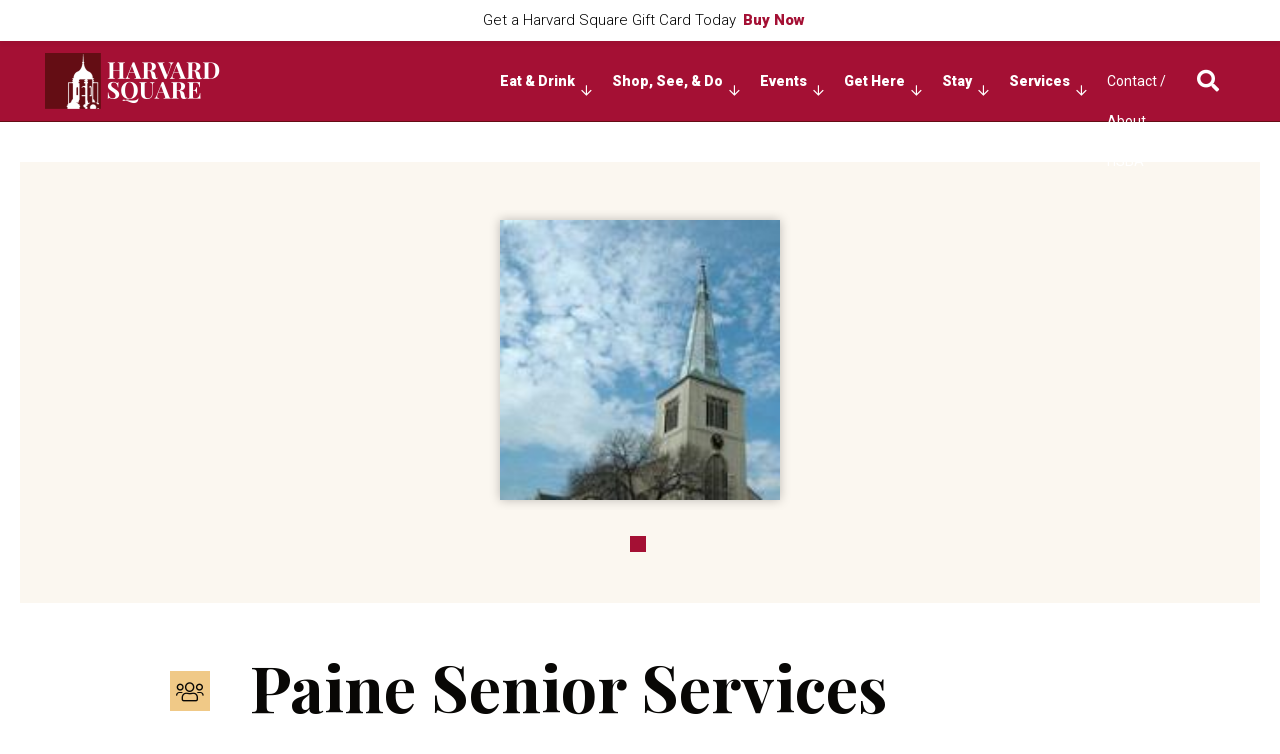

--- FILE ---
content_type: text/html; charset=utf-8
request_url: https://www.google.com/recaptcha/api2/anchor?ar=1&k=6LfV0MsZAAAAAHnBuGCweYDbI2-xzicmM_d2J4qz&co=aHR0cHM6Ly93d3cuaGFydmFyZHNxdWFyZS5jb206NDQz&hl=en&v=PoyoqOPhxBO7pBk68S4YbpHZ&theme=light&size=normal&anchor-ms=20000&execute-ms=30000&cb=zg9lll2w7ru5
body_size: 49343
content:
<!DOCTYPE HTML><html dir="ltr" lang="en"><head><meta http-equiv="Content-Type" content="text/html; charset=UTF-8">
<meta http-equiv="X-UA-Compatible" content="IE=edge">
<title>reCAPTCHA</title>
<style type="text/css">
/* cyrillic-ext */
@font-face {
  font-family: 'Roboto';
  font-style: normal;
  font-weight: 400;
  font-stretch: 100%;
  src: url(//fonts.gstatic.com/s/roboto/v48/KFO7CnqEu92Fr1ME7kSn66aGLdTylUAMa3GUBHMdazTgWw.woff2) format('woff2');
  unicode-range: U+0460-052F, U+1C80-1C8A, U+20B4, U+2DE0-2DFF, U+A640-A69F, U+FE2E-FE2F;
}
/* cyrillic */
@font-face {
  font-family: 'Roboto';
  font-style: normal;
  font-weight: 400;
  font-stretch: 100%;
  src: url(//fonts.gstatic.com/s/roboto/v48/KFO7CnqEu92Fr1ME7kSn66aGLdTylUAMa3iUBHMdazTgWw.woff2) format('woff2');
  unicode-range: U+0301, U+0400-045F, U+0490-0491, U+04B0-04B1, U+2116;
}
/* greek-ext */
@font-face {
  font-family: 'Roboto';
  font-style: normal;
  font-weight: 400;
  font-stretch: 100%;
  src: url(//fonts.gstatic.com/s/roboto/v48/KFO7CnqEu92Fr1ME7kSn66aGLdTylUAMa3CUBHMdazTgWw.woff2) format('woff2');
  unicode-range: U+1F00-1FFF;
}
/* greek */
@font-face {
  font-family: 'Roboto';
  font-style: normal;
  font-weight: 400;
  font-stretch: 100%;
  src: url(//fonts.gstatic.com/s/roboto/v48/KFO7CnqEu92Fr1ME7kSn66aGLdTylUAMa3-UBHMdazTgWw.woff2) format('woff2');
  unicode-range: U+0370-0377, U+037A-037F, U+0384-038A, U+038C, U+038E-03A1, U+03A3-03FF;
}
/* math */
@font-face {
  font-family: 'Roboto';
  font-style: normal;
  font-weight: 400;
  font-stretch: 100%;
  src: url(//fonts.gstatic.com/s/roboto/v48/KFO7CnqEu92Fr1ME7kSn66aGLdTylUAMawCUBHMdazTgWw.woff2) format('woff2');
  unicode-range: U+0302-0303, U+0305, U+0307-0308, U+0310, U+0312, U+0315, U+031A, U+0326-0327, U+032C, U+032F-0330, U+0332-0333, U+0338, U+033A, U+0346, U+034D, U+0391-03A1, U+03A3-03A9, U+03B1-03C9, U+03D1, U+03D5-03D6, U+03F0-03F1, U+03F4-03F5, U+2016-2017, U+2034-2038, U+203C, U+2040, U+2043, U+2047, U+2050, U+2057, U+205F, U+2070-2071, U+2074-208E, U+2090-209C, U+20D0-20DC, U+20E1, U+20E5-20EF, U+2100-2112, U+2114-2115, U+2117-2121, U+2123-214F, U+2190, U+2192, U+2194-21AE, U+21B0-21E5, U+21F1-21F2, U+21F4-2211, U+2213-2214, U+2216-22FF, U+2308-230B, U+2310, U+2319, U+231C-2321, U+2336-237A, U+237C, U+2395, U+239B-23B7, U+23D0, U+23DC-23E1, U+2474-2475, U+25AF, U+25B3, U+25B7, U+25BD, U+25C1, U+25CA, U+25CC, U+25FB, U+266D-266F, U+27C0-27FF, U+2900-2AFF, U+2B0E-2B11, U+2B30-2B4C, U+2BFE, U+3030, U+FF5B, U+FF5D, U+1D400-1D7FF, U+1EE00-1EEFF;
}
/* symbols */
@font-face {
  font-family: 'Roboto';
  font-style: normal;
  font-weight: 400;
  font-stretch: 100%;
  src: url(//fonts.gstatic.com/s/roboto/v48/KFO7CnqEu92Fr1ME7kSn66aGLdTylUAMaxKUBHMdazTgWw.woff2) format('woff2');
  unicode-range: U+0001-000C, U+000E-001F, U+007F-009F, U+20DD-20E0, U+20E2-20E4, U+2150-218F, U+2190, U+2192, U+2194-2199, U+21AF, U+21E6-21F0, U+21F3, U+2218-2219, U+2299, U+22C4-22C6, U+2300-243F, U+2440-244A, U+2460-24FF, U+25A0-27BF, U+2800-28FF, U+2921-2922, U+2981, U+29BF, U+29EB, U+2B00-2BFF, U+4DC0-4DFF, U+FFF9-FFFB, U+10140-1018E, U+10190-1019C, U+101A0, U+101D0-101FD, U+102E0-102FB, U+10E60-10E7E, U+1D2C0-1D2D3, U+1D2E0-1D37F, U+1F000-1F0FF, U+1F100-1F1AD, U+1F1E6-1F1FF, U+1F30D-1F30F, U+1F315, U+1F31C, U+1F31E, U+1F320-1F32C, U+1F336, U+1F378, U+1F37D, U+1F382, U+1F393-1F39F, U+1F3A7-1F3A8, U+1F3AC-1F3AF, U+1F3C2, U+1F3C4-1F3C6, U+1F3CA-1F3CE, U+1F3D4-1F3E0, U+1F3ED, U+1F3F1-1F3F3, U+1F3F5-1F3F7, U+1F408, U+1F415, U+1F41F, U+1F426, U+1F43F, U+1F441-1F442, U+1F444, U+1F446-1F449, U+1F44C-1F44E, U+1F453, U+1F46A, U+1F47D, U+1F4A3, U+1F4B0, U+1F4B3, U+1F4B9, U+1F4BB, U+1F4BF, U+1F4C8-1F4CB, U+1F4D6, U+1F4DA, U+1F4DF, U+1F4E3-1F4E6, U+1F4EA-1F4ED, U+1F4F7, U+1F4F9-1F4FB, U+1F4FD-1F4FE, U+1F503, U+1F507-1F50B, U+1F50D, U+1F512-1F513, U+1F53E-1F54A, U+1F54F-1F5FA, U+1F610, U+1F650-1F67F, U+1F687, U+1F68D, U+1F691, U+1F694, U+1F698, U+1F6AD, U+1F6B2, U+1F6B9-1F6BA, U+1F6BC, U+1F6C6-1F6CF, U+1F6D3-1F6D7, U+1F6E0-1F6EA, U+1F6F0-1F6F3, U+1F6F7-1F6FC, U+1F700-1F7FF, U+1F800-1F80B, U+1F810-1F847, U+1F850-1F859, U+1F860-1F887, U+1F890-1F8AD, U+1F8B0-1F8BB, U+1F8C0-1F8C1, U+1F900-1F90B, U+1F93B, U+1F946, U+1F984, U+1F996, U+1F9E9, U+1FA00-1FA6F, U+1FA70-1FA7C, U+1FA80-1FA89, U+1FA8F-1FAC6, U+1FACE-1FADC, U+1FADF-1FAE9, U+1FAF0-1FAF8, U+1FB00-1FBFF;
}
/* vietnamese */
@font-face {
  font-family: 'Roboto';
  font-style: normal;
  font-weight: 400;
  font-stretch: 100%;
  src: url(//fonts.gstatic.com/s/roboto/v48/KFO7CnqEu92Fr1ME7kSn66aGLdTylUAMa3OUBHMdazTgWw.woff2) format('woff2');
  unicode-range: U+0102-0103, U+0110-0111, U+0128-0129, U+0168-0169, U+01A0-01A1, U+01AF-01B0, U+0300-0301, U+0303-0304, U+0308-0309, U+0323, U+0329, U+1EA0-1EF9, U+20AB;
}
/* latin-ext */
@font-face {
  font-family: 'Roboto';
  font-style: normal;
  font-weight: 400;
  font-stretch: 100%;
  src: url(//fonts.gstatic.com/s/roboto/v48/KFO7CnqEu92Fr1ME7kSn66aGLdTylUAMa3KUBHMdazTgWw.woff2) format('woff2');
  unicode-range: U+0100-02BA, U+02BD-02C5, U+02C7-02CC, U+02CE-02D7, U+02DD-02FF, U+0304, U+0308, U+0329, U+1D00-1DBF, U+1E00-1E9F, U+1EF2-1EFF, U+2020, U+20A0-20AB, U+20AD-20C0, U+2113, U+2C60-2C7F, U+A720-A7FF;
}
/* latin */
@font-face {
  font-family: 'Roboto';
  font-style: normal;
  font-weight: 400;
  font-stretch: 100%;
  src: url(//fonts.gstatic.com/s/roboto/v48/KFO7CnqEu92Fr1ME7kSn66aGLdTylUAMa3yUBHMdazQ.woff2) format('woff2');
  unicode-range: U+0000-00FF, U+0131, U+0152-0153, U+02BB-02BC, U+02C6, U+02DA, U+02DC, U+0304, U+0308, U+0329, U+2000-206F, U+20AC, U+2122, U+2191, U+2193, U+2212, U+2215, U+FEFF, U+FFFD;
}
/* cyrillic-ext */
@font-face {
  font-family: 'Roboto';
  font-style: normal;
  font-weight: 500;
  font-stretch: 100%;
  src: url(//fonts.gstatic.com/s/roboto/v48/KFO7CnqEu92Fr1ME7kSn66aGLdTylUAMa3GUBHMdazTgWw.woff2) format('woff2');
  unicode-range: U+0460-052F, U+1C80-1C8A, U+20B4, U+2DE0-2DFF, U+A640-A69F, U+FE2E-FE2F;
}
/* cyrillic */
@font-face {
  font-family: 'Roboto';
  font-style: normal;
  font-weight: 500;
  font-stretch: 100%;
  src: url(//fonts.gstatic.com/s/roboto/v48/KFO7CnqEu92Fr1ME7kSn66aGLdTylUAMa3iUBHMdazTgWw.woff2) format('woff2');
  unicode-range: U+0301, U+0400-045F, U+0490-0491, U+04B0-04B1, U+2116;
}
/* greek-ext */
@font-face {
  font-family: 'Roboto';
  font-style: normal;
  font-weight: 500;
  font-stretch: 100%;
  src: url(//fonts.gstatic.com/s/roboto/v48/KFO7CnqEu92Fr1ME7kSn66aGLdTylUAMa3CUBHMdazTgWw.woff2) format('woff2');
  unicode-range: U+1F00-1FFF;
}
/* greek */
@font-face {
  font-family: 'Roboto';
  font-style: normal;
  font-weight: 500;
  font-stretch: 100%;
  src: url(//fonts.gstatic.com/s/roboto/v48/KFO7CnqEu92Fr1ME7kSn66aGLdTylUAMa3-UBHMdazTgWw.woff2) format('woff2');
  unicode-range: U+0370-0377, U+037A-037F, U+0384-038A, U+038C, U+038E-03A1, U+03A3-03FF;
}
/* math */
@font-face {
  font-family: 'Roboto';
  font-style: normal;
  font-weight: 500;
  font-stretch: 100%;
  src: url(//fonts.gstatic.com/s/roboto/v48/KFO7CnqEu92Fr1ME7kSn66aGLdTylUAMawCUBHMdazTgWw.woff2) format('woff2');
  unicode-range: U+0302-0303, U+0305, U+0307-0308, U+0310, U+0312, U+0315, U+031A, U+0326-0327, U+032C, U+032F-0330, U+0332-0333, U+0338, U+033A, U+0346, U+034D, U+0391-03A1, U+03A3-03A9, U+03B1-03C9, U+03D1, U+03D5-03D6, U+03F0-03F1, U+03F4-03F5, U+2016-2017, U+2034-2038, U+203C, U+2040, U+2043, U+2047, U+2050, U+2057, U+205F, U+2070-2071, U+2074-208E, U+2090-209C, U+20D0-20DC, U+20E1, U+20E5-20EF, U+2100-2112, U+2114-2115, U+2117-2121, U+2123-214F, U+2190, U+2192, U+2194-21AE, U+21B0-21E5, U+21F1-21F2, U+21F4-2211, U+2213-2214, U+2216-22FF, U+2308-230B, U+2310, U+2319, U+231C-2321, U+2336-237A, U+237C, U+2395, U+239B-23B7, U+23D0, U+23DC-23E1, U+2474-2475, U+25AF, U+25B3, U+25B7, U+25BD, U+25C1, U+25CA, U+25CC, U+25FB, U+266D-266F, U+27C0-27FF, U+2900-2AFF, U+2B0E-2B11, U+2B30-2B4C, U+2BFE, U+3030, U+FF5B, U+FF5D, U+1D400-1D7FF, U+1EE00-1EEFF;
}
/* symbols */
@font-face {
  font-family: 'Roboto';
  font-style: normal;
  font-weight: 500;
  font-stretch: 100%;
  src: url(//fonts.gstatic.com/s/roboto/v48/KFO7CnqEu92Fr1ME7kSn66aGLdTylUAMaxKUBHMdazTgWw.woff2) format('woff2');
  unicode-range: U+0001-000C, U+000E-001F, U+007F-009F, U+20DD-20E0, U+20E2-20E4, U+2150-218F, U+2190, U+2192, U+2194-2199, U+21AF, U+21E6-21F0, U+21F3, U+2218-2219, U+2299, U+22C4-22C6, U+2300-243F, U+2440-244A, U+2460-24FF, U+25A0-27BF, U+2800-28FF, U+2921-2922, U+2981, U+29BF, U+29EB, U+2B00-2BFF, U+4DC0-4DFF, U+FFF9-FFFB, U+10140-1018E, U+10190-1019C, U+101A0, U+101D0-101FD, U+102E0-102FB, U+10E60-10E7E, U+1D2C0-1D2D3, U+1D2E0-1D37F, U+1F000-1F0FF, U+1F100-1F1AD, U+1F1E6-1F1FF, U+1F30D-1F30F, U+1F315, U+1F31C, U+1F31E, U+1F320-1F32C, U+1F336, U+1F378, U+1F37D, U+1F382, U+1F393-1F39F, U+1F3A7-1F3A8, U+1F3AC-1F3AF, U+1F3C2, U+1F3C4-1F3C6, U+1F3CA-1F3CE, U+1F3D4-1F3E0, U+1F3ED, U+1F3F1-1F3F3, U+1F3F5-1F3F7, U+1F408, U+1F415, U+1F41F, U+1F426, U+1F43F, U+1F441-1F442, U+1F444, U+1F446-1F449, U+1F44C-1F44E, U+1F453, U+1F46A, U+1F47D, U+1F4A3, U+1F4B0, U+1F4B3, U+1F4B9, U+1F4BB, U+1F4BF, U+1F4C8-1F4CB, U+1F4D6, U+1F4DA, U+1F4DF, U+1F4E3-1F4E6, U+1F4EA-1F4ED, U+1F4F7, U+1F4F9-1F4FB, U+1F4FD-1F4FE, U+1F503, U+1F507-1F50B, U+1F50D, U+1F512-1F513, U+1F53E-1F54A, U+1F54F-1F5FA, U+1F610, U+1F650-1F67F, U+1F687, U+1F68D, U+1F691, U+1F694, U+1F698, U+1F6AD, U+1F6B2, U+1F6B9-1F6BA, U+1F6BC, U+1F6C6-1F6CF, U+1F6D3-1F6D7, U+1F6E0-1F6EA, U+1F6F0-1F6F3, U+1F6F7-1F6FC, U+1F700-1F7FF, U+1F800-1F80B, U+1F810-1F847, U+1F850-1F859, U+1F860-1F887, U+1F890-1F8AD, U+1F8B0-1F8BB, U+1F8C0-1F8C1, U+1F900-1F90B, U+1F93B, U+1F946, U+1F984, U+1F996, U+1F9E9, U+1FA00-1FA6F, U+1FA70-1FA7C, U+1FA80-1FA89, U+1FA8F-1FAC6, U+1FACE-1FADC, U+1FADF-1FAE9, U+1FAF0-1FAF8, U+1FB00-1FBFF;
}
/* vietnamese */
@font-face {
  font-family: 'Roboto';
  font-style: normal;
  font-weight: 500;
  font-stretch: 100%;
  src: url(//fonts.gstatic.com/s/roboto/v48/KFO7CnqEu92Fr1ME7kSn66aGLdTylUAMa3OUBHMdazTgWw.woff2) format('woff2');
  unicode-range: U+0102-0103, U+0110-0111, U+0128-0129, U+0168-0169, U+01A0-01A1, U+01AF-01B0, U+0300-0301, U+0303-0304, U+0308-0309, U+0323, U+0329, U+1EA0-1EF9, U+20AB;
}
/* latin-ext */
@font-face {
  font-family: 'Roboto';
  font-style: normal;
  font-weight: 500;
  font-stretch: 100%;
  src: url(//fonts.gstatic.com/s/roboto/v48/KFO7CnqEu92Fr1ME7kSn66aGLdTylUAMa3KUBHMdazTgWw.woff2) format('woff2');
  unicode-range: U+0100-02BA, U+02BD-02C5, U+02C7-02CC, U+02CE-02D7, U+02DD-02FF, U+0304, U+0308, U+0329, U+1D00-1DBF, U+1E00-1E9F, U+1EF2-1EFF, U+2020, U+20A0-20AB, U+20AD-20C0, U+2113, U+2C60-2C7F, U+A720-A7FF;
}
/* latin */
@font-face {
  font-family: 'Roboto';
  font-style: normal;
  font-weight: 500;
  font-stretch: 100%;
  src: url(//fonts.gstatic.com/s/roboto/v48/KFO7CnqEu92Fr1ME7kSn66aGLdTylUAMa3yUBHMdazQ.woff2) format('woff2');
  unicode-range: U+0000-00FF, U+0131, U+0152-0153, U+02BB-02BC, U+02C6, U+02DA, U+02DC, U+0304, U+0308, U+0329, U+2000-206F, U+20AC, U+2122, U+2191, U+2193, U+2212, U+2215, U+FEFF, U+FFFD;
}
/* cyrillic-ext */
@font-face {
  font-family: 'Roboto';
  font-style: normal;
  font-weight: 900;
  font-stretch: 100%;
  src: url(//fonts.gstatic.com/s/roboto/v48/KFO7CnqEu92Fr1ME7kSn66aGLdTylUAMa3GUBHMdazTgWw.woff2) format('woff2');
  unicode-range: U+0460-052F, U+1C80-1C8A, U+20B4, U+2DE0-2DFF, U+A640-A69F, U+FE2E-FE2F;
}
/* cyrillic */
@font-face {
  font-family: 'Roboto';
  font-style: normal;
  font-weight: 900;
  font-stretch: 100%;
  src: url(//fonts.gstatic.com/s/roboto/v48/KFO7CnqEu92Fr1ME7kSn66aGLdTylUAMa3iUBHMdazTgWw.woff2) format('woff2');
  unicode-range: U+0301, U+0400-045F, U+0490-0491, U+04B0-04B1, U+2116;
}
/* greek-ext */
@font-face {
  font-family: 'Roboto';
  font-style: normal;
  font-weight: 900;
  font-stretch: 100%;
  src: url(//fonts.gstatic.com/s/roboto/v48/KFO7CnqEu92Fr1ME7kSn66aGLdTylUAMa3CUBHMdazTgWw.woff2) format('woff2');
  unicode-range: U+1F00-1FFF;
}
/* greek */
@font-face {
  font-family: 'Roboto';
  font-style: normal;
  font-weight: 900;
  font-stretch: 100%;
  src: url(//fonts.gstatic.com/s/roboto/v48/KFO7CnqEu92Fr1ME7kSn66aGLdTylUAMa3-UBHMdazTgWw.woff2) format('woff2');
  unicode-range: U+0370-0377, U+037A-037F, U+0384-038A, U+038C, U+038E-03A1, U+03A3-03FF;
}
/* math */
@font-face {
  font-family: 'Roboto';
  font-style: normal;
  font-weight: 900;
  font-stretch: 100%;
  src: url(//fonts.gstatic.com/s/roboto/v48/KFO7CnqEu92Fr1ME7kSn66aGLdTylUAMawCUBHMdazTgWw.woff2) format('woff2');
  unicode-range: U+0302-0303, U+0305, U+0307-0308, U+0310, U+0312, U+0315, U+031A, U+0326-0327, U+032C, U+032F-0330, U+0332-0333, U+0338, U+033A, U+0346, U+034D, U+0391-03A1, U+03A3-03A9, U+03B1-03C9, U+03D1, U+03D5-03D6, U+03F0-03F1, U+03F4-03F5, U+2016-2017, U+2034-2038, U+203C, U+2040, U+2043, U+2047, U+2050, U+2057, U+205F, U+2070-2071, U+2074-208E, U+2090-209C, U+20D0-20DC, U+20E1, U+20E5-20EF, U+2100-2112, U+2114-2115, U+2117-2121, U+2123-214F, U+2190, U+2192, U+2194-21AE, U+21B0-21E5, U+21F1-21F2, U+21F4-2211, U+2213-2214, U+2216-22FF, U+2308-230B, U+2310, U+2319, U+231C-2321, U+2336-237A, U+237C, U+2395, U+239B-23B7, U+23D0, U+23DC-23E1, U+2474-2475, U+25AF, U+25B3, U+25B7, U+25BD, U+25C1, U+25CA, U+25CC, U+25FB, U+266D-266F, U+27C0-27FF, U+2900-2AFF, U+2B0E-2B11, U+2B30-2B4C, U+2BFE, U+3030, U+FF5B, U+FF5D, U+1D400-1D7FF, U+1EE00-1EEFF;
}
/* symbols */
@font-face {
  font-family: 'Roboto';
  font-style: normal;
  font-weight: 900;
  font-stretch: 100%;
  src: url(//fonts.gstatic.com/s/roboto/v48/KFO7CnqEu92Fr1ME7kSn66aGLdTylUAMaxKUBHMdazTgWw.woff2) format('woff2');
  unicode-range: U+0001-000C, U+000E-001F, U+007F-009F, U+20DD-20E0, U+20E2-20E4, U+2150-218F, U+2190, U+2192, U+2194-2199, U+21AF, U+21E6-21F0, U+21F3, U+2218-2219, U+2299, U+22C4-22C6, U+2300-243F, U+2440-244A, U+2460-24FF, U+25A0-27BF, U+2800-28FF, U+2921-2922, U+2981, U+29BF, U+29EB, U+2B00-2BFF, U+4DC0-4DFF, U+FFF9-FFFB, U+10140-1018E, U+10190-1019C, U+101A0, U+101D0-101FD, U+102E0-102FB, U+10E60-10E7E, U+1D2C0-1D2D3, U+1D2E0-1D37F, U+1F000-1F0FF, U+1F100-1F1AD, U+1F1E6-1F1FF, U+1F30D-1F30F, U+1F315, U+1F31C, U+1F31E, U+1F320-1F32C, U+1F336, U+1F378, U+1F37D, U+1F382, U+1F393-1F39F, U+1F3A7-1F3A8, U+1F3AC-1F3AF, U+1F3C2, U+1F3C4-1F3C6, U+1F3CA-1F3CE, U+1F3D4-1F3E0, U+1F3ED, U+1F3F1-1F3F3, U+1F3F5-1F3F7, U+1F408, U+1F415, U+1F41F, U+1F426, U+1F43F, U+1F441-1F442, U+1F444, U+1F446-1F449, U+1F44C-1F44E, U+1F453, U+1F46A, U+1F47D, U+1F4A3, U+1F4B0, U+1F4B3, U+1F4B9, U+1F4BB, U+1F4BF, U+1F4C8-1F4CB, U+1F4D6, U+1F4DA, U+1F4DF, U+1F4E3-1F4E6, U+1F4EA-1F4ED, U+1F4F7, U+1F4F9-1F4FB, U+1F4FD-1F4FE, U+1F503, U+1F507-1F50B, U+1F50D, U+1F512-1F513, U+1F53E-1F54A, U+1F54F-1F5FA, U+1F610, U+1F650-1F67F, U+1F687, U+1F68D, U+1F691, U+1F694, U+1F698, U+1F6AD, U+1F6B2, U+1F6B9-1F6BA, U+1F6BC, U+1F6C6-1F6CF, U+1F6D3-1F6D7, U+1F6E0-1F6EA, U+1F6F0-1F6F3, U+1F6F7-1F6FC, U+1F700-1F7FF, U+1F800-1F80B, U+1F810-1F847, U+1F850-1F859, U+1F860-1F887, U+1F890-1F8AD, U+1F8B0-1F8BB, U+1F8C0-1F8C1, U+1F900-1F90B, U+1F93B, U+1F946, U+1F984, U+1F996, U+1F9E9, U+1FA00-1FA6F, U+1FA70-1FA7C, U+1FA80-1FA89, U+1FA8F-1FAC6, U+1FACE-1FADC, U+1FADF-1FAE9, U+1FAF0-1FAF8, U+1FB00-1FBFF;
}
/* vietnamese */
@font-face {
  font-family: 'Roboto';
  font-style: normal;
  font-weight: 900;
  font-stretch: 100%;
  src: url(//fonts.gstatic.com/s/roboto/v48/KFO7CnqEu92Fr1ME7kSn66aGLdTylUAMa3OUBHMdazTgWw.woff2) format('woff2');
  unicode-range: U+0102-0103, U+0110-0111, U+0128-0129, U+0168-0169, U+01A0-01A1, U+01AF-01B0, U+0300-0301, U+0303-0304, U+0308-0309, U+0323, U+0329, U+1EA0-1EF9, U+20AB;
}
/* latin-ext */
@font-face {
  font-family: 'Roboto';
  font-style: normal;
  font-weight: 900;
  font-stretch: 100%;
  src: url(//fonts.gstatic.com/s/roboto/v48/KFO7CnqEu92Fr1ME7kSn66aGLdTylUAMa3KUBHMdazTgWw.woff2) format('woff2');
  unicode-range: U+0100-02BA, U+02BD-02C5, U+02C7-02CC, U+02CE-02D7, U+02DD-02FF, U+0304, U+0308, U+0329, U+1D00-1DBF, U+1E00-1E9F, U+1EF2-1EFF, U+2020, U+20A0-20AB, U+20AD-20C0, U+2113, U+2C60-2C7F, U+A720-A7FF;
}
/* latin */
@font-face {
  font-family: 'Roboto';
  font-style: normal;
  font-weight: 900;
  font-stretch: 100%;
  src: url(//fonts.gstatic.com/s/roboto/v48/KFO7CnqEu92Fr1ME7kSn66aGLdTylUAMa3yUBHMdazQ.woff2) format('woff2');
  unicode-range: U+0000-00FF, U+0131, U+0152-0153, U+02BB-02BC, U+02C6, U+02DA, U+02DC, U+0304, U+0308, U+0329, U+2000-206F, U+20AC, U+2122, U+2191, U+2193, U+2212, U+2215, U+FEFF, U+FFFD;
}

</style>
<link rel="stylesheet" type="text/css" href="https://www.gstatic.com/recaptcha/releases/PoyoqOPhxBO7pBk68S4YbpHZ/styles__ltr.css">
<script nonce="lLiKYkIgYAO07Z-odNV_Qg" type="text/javascript">window['__recaptcha_api'] = 'https://www.google.com/recaptcha/api2/';</script>
<script type="text/javascript" src="https://www.gstatic.com/recaptcha/releases/PoyoqOPhxBO7pBk68S4YbpHZ/recaptcha__en.js" nonce="lLiKYkIgYAO07Z-odNV_Qg">
      
    </script></head>
<body><div id="rc-anchor-alert" class="rc-anchor-alert"></div>
<input type="hidden" id="recaptcha-token" value="[base64]">
<script type="text/javascript" nonce="lLiKYkIgYAO07Z-odNV_Qg">
      recaptcha.anchor.Main.init("[\x22ainput\x22,[\x22bgdata\x22,\x22\x22,\[base64]/[base64]/MjU1Ong/[base64]/[base64]/[base64]/[base64]/[base64]/[base64]/[base64]/[base64]/[base64]/[base64]/[base64]/[base64]/[base64]/[base64]/[base64]\\u003d\x22,\[base64]\\u003d\x22,\[base64]/w4Mxw6tAwrLChBHCmMK7w60iwoJQHcOdFTnCrjlZwo7CnMOywqnCjzDCk2AkbsK5ccKoOsOtTMKlH0HCuTMdNxMwZWjDnRVGwoLCt8OqXcK3w4ckesOIFcKNE8KTc0ZyTwpBKSHDlnwTwrBEw7XDnlVKS8Kzw5nDn8OPBcK4w6F1G0EwDcO/wp/Cvi7DpD7CscO4eUNqwo4NwpZSXcKsejrCiMOOw77CpivCp0pCw7PDjknDtjTCgRV+wrHDr8OowoQGw6kFaMKIKGrCiMKAAMOhwqDDqQkQwonDsMKBAQocRMOhHFwNQMOPZXXDl8Kxw6HDrGtGNQoOw7fCgMOZw4RjwonDnlrCnCh/w7zCnhlQwrguZiUlX3/Ck8K/w5nClcKuw7IPJjHCpxhAwolhMMKbc8K1wprCuhQFUhDCi27DiWcJw6kUw7PDqCtfSHtRC8KKw4pMw6tCwrIYw5jDrSDCrQDCrMKKwq/DjTg/ZsKrwpHDjxkubMO7w47DkcKXw6vDolTCq1NUcsOPFcKnAsKLw4fDn8K5NRl4wovCpsO/[base64]/[base64]/InzCtV7Dq1DDlydnFsKnccKIw5vDtsKew7PCvsKQesKuw4fCqWnDrUrDsi1UwpJHw6xjw4x0B8Khw6fDq8OlH8KdwrTCggvDoMKRScKfwo/Ch8OwwoPCssKsw5JiwqY0w7NSbBHCsQ/Dt18NdMKla8K3YsO7w7/DhTJUw4ZhViLCkTYqw6ElIxfDrcKWwobDgsKwwrbDvwtFwrjChsKeMMO4w6dow5wvG8KWw75KEMO2wq/[base64]/Duj7Dn8OhwpJYFSHDgCdDwqRyBMOQw48owrtDM2TDi8O3J8OZwptnYh0Ow47ChcOpFSLCjcOSw4fDr27DoMKCPnc/wqNow6w4VMOmwod3aHPCoTZww5MBbcOHV1/ClQbCgDTCp1lCL8KQOMKhYMODHMO2U8OOw6UDL11mGxfCgcOISh/DksK8w6XDkj3CjcOAw6FWeS/Dh0bCgHx6wqQPfMKnY8O6wpN1eXQzdMOuwoJ4D8KQezHDkA/DnDceHz9vbMKSwrdeUsKXwoNlwp5Hw5vCsn1Zwo51WDXDssODW8O4OSjDpD9FIkjDnVDCqsOJecOsHCknWnPDlsOFwoPDgzDCsQAdwpzCvz/CrsKbw4DDpcO4PcO4w77DhMKPYCs+EMKdw5LDnUNaw4jDjmjDhcKEBwDDgEJLekE4w6nCpH3CtsKVwqbDk253wocPw4VXwoIYSm3DpSXDpMODw6DDm8KhZMKkaltKSx7Dv8K+KTzDoFMgwqXCoFxdw74PNWJoZhNawp/CjsKqKVYuwrHCoSB0wpQCw4PChsOFQnHDmcK8w4PDkGjCjBgGwpTCrMKtFMOewqbCncONwo1lwpxJMcOBIMKoBsOhwqrCtMKGw7nDgmjCpQnDvMOtEcKhw7DCpsKOccOpwrphbi/[base64]/dT7ChsO3wrpxe8KlwpMvBsK2w6J7w5DCrBp/N8Kmw6PCkcOPw7AGwqjCpTrDqGFEKxY4QmXDisKkwoptXV5Jw7TDgcKww5TCjF3CqMO9WGEfwrfDj28zOcKPwrPDoMKYQ8O7AsOjw5zDt05XGlnDlFzDi8OuwqHDjV/CnMKSODPDjMOdw5YacirCmEfDqSvDggTCmQ4Bw6nDqkRVNAAGbsKfVx0DdwPCkMKQayMNEMOdOMONwp0uw5BIbsK9bFY0wonDqsO2KB/DtcKXNsKrw4ZOwqEQJTgdwq7CignCuDlFw7NBw4oHNcOswrNhNXXCgsK0P1o+woLCq8KOw4PDscKzwrLDmlPDjzDCpVHDoE/DscKOR0jChmg1GsKbw4ZwwrLCtUjDiMKyGn7Dv1/Di8OZdsOYY8KNwqPCv3oswrggwq8QVcKxwpRQw63DuUnDgsOtM2/CtQZ2OcO/EWfDniRjHgccGMOvwq3CjcK6w4RYNwTCl8K4YRdyw58mFFTDj3jCscK7Y8KVH8O2aMKxwqrCniDDjgzCucOKwr4awopcZMOgwpXDt1vCn2rDl2TCuBPDqDbDg0LDpB1yAHfDhntZdwQAKMKvZiTDgMOhwpvDu8KAwrxZw5k+w5bDl1DDgk0tcMKFGhQ8Ui/CjsOhBzPCvcOWw7fDgBxDPXHCkMKowqFiecKDwrglwp4tOMOOWRAdHMOow5lIEFJMwrBvbcOUwo0Mwqt/[base64]/[base64]/BsO3w5nCpSJUNVAdwrE7E2DDgXdUw7/Ci8K6wq8uwovCicO/wpbCrMOCP2/CiTXCnwDDgMKGw59DdMKqbsKlwq9sBBPCgTbDl0IvwqJ5SSPCh8KCw6HDrR12I35LwpB2w71ww5xbKWnCpkfDtQVywqlhw7w6w41mw6bDk3bDnsK3wovDs8KycGcXw7nDpyTDqMKkwpbCtx7CgUU7WX0Sw5DDsx/DuQtVLsKtdsOww7AHCMOgw6DCi8KZL8OpBVJYFw4RSsKed8KmwqFkPXrCssOtwqsvCidaw54HeTXCpn7DuXEHw4vDuMOaMA/CljwNBsOvecO3w7/DkBcbw6NRwofCrzlnAsOcwrLCnsKRwrPDrsKmw7VVZ8KwwogTwq/ClD9eXh56KMOUw4rDmcOEwrTCtMO3GUknbFFOKMKcwpJLw7Bnwp/DvsOUw6jCqG1vw4BFwrrDisKAw63CpcKaODEPwo9EHTBjw6zDpQM4w4FKwqzDt8KLwpJxIGkOYMOPw5VbwqVLQRFGJcOqw7wwcgoHZRXCiFrDjR9Zw7XCh0bDlsKxFHp0TsKfwonDtiPCsyskKSbClsO3wrYYwrtnNMK4w5zCi8K2wq3Dv8KawrnCqcK/K8O6wpTCgX3DvMKKwrNXL8KDDWhcwpTCusOzw6XChCHDpkF8w6LCvnMgw6FYw4bCk8O4KSnCtMOEwph2w4PChHctAQ7CiE/DssKjwrHCg8KAEMKow5h+BsKGw47Cr8OrWD/DjVDDt051wo/DpSDCkcKNIBdtCU/[base64]/DmTvCvsKwwqrCt8OhesKnQWwGeRFlcAXDggF3wrjCg2DCusKUJ1BRK8KVbjLCph/CqVrCt8ODCMKaLAPDvMKzOCfCrsKCecOXQUfDtAXDjiHCswhAcMOkwqBEw4LDhcOrw4XDnw7CsldoD19iNWwHUsKjGUBGw4HDqsKwPCAcWsO9LSNlwqDDrcOAw6ZWw4vDu0zDiyzCg8KPLWPDiE88HHRjOFUxwoEZw5PCryPChsOrwqnDu1YOwqbCk3AJw6/CmSAgLiDCpWDDosKAwqEsw5vCksO0w5/[base64]/CucKyw7jDsiUyJW9NwrxlZMOJwpYqwr3CvRrDlxDDr35ZV2DCksO+w4vDs8OBWirCnl7CkmfDqwzCoMK1XMKMLcOqwq5iBsKZw4JUbMKwwrQXVcOww4BAXGt3UETCr8OjPQTCkQHDg27DgQ/DmGVtNcKodw1Lw7rDqsKzw5NOwqRRVMOWATLCqWTCjMO3w5RDTgDDocOQwqFiasOlwpjCtcKzSMO2w5bDgi48w4nDgxx1f8KowofCqsKJYsKJM8KOw5EEd8Oew65nKcK/wrbDhx3DhcKYNFjCp8KsQcOwLMOAw4/DssOQdznDpcOrw4HCiMOcdcOjwrTDoMOHw49swpE+LzgUw5lecVUoAzrDg3vDhMOpFsKBWsO2w4kJGMOBKMKTw45Mwr7Dj8Kjw4nDqlHDmcOMUsO3enVNOjrCoMOVQ8OMw6/DucOtwrtYwq3CpCM6A3PChwYxS1YgYEwDw5JnFcK/[base64]/w5dDwq7DuMKSwpAHMMOtwo/DjCsswp/[base64]/w47DisK/LcOcTcK7w6EZwojCucKLZcKZwokkwo3DmyIdAAR2w4vDtEsOEMOsw4BVwrXDqsOFQTRyLsKWOQPCuH7Di8OFMMKrAkXCucOPwrbDpCPCkMKGNQJ/w6koWxXCmyRCwrx5eMKFw5dmVMOwcz/[base64]/CpMOMw7xaOsKlw7XDiXHDgMO2ESsMwofCuHcJBsORw7cTw6U0WMKGZlpBQ0o7w4ttwp/Cqh0Lw4nCtMKpDWTDnsKRw5rDv8OEwovCv8KpwoNAwrJ3w4LDjS5xwqjDoVI5w7DDtcKewqxFw6nCgwNnwprCpmTCvMKkwqAOw5QgeMOwHwtIwoTClQ/ClijDlADCrg3ClcKNPQRrwocPwpnDmyLCssOswpEuw4hxLMOPw4/DksKEwovCgCY2wqPDi8OiOhMawp/Dr395QnFcwoTCumcTTkjClCHCnWPCsMOhwqnDl3DCsXPDj8KCJ1ZLwqDDqMKfwpDDlMOeBMKFwrcBSSnChDg1wp7DqWctUcKIe8K6UgjCisO+OcOlCMKOwoAfwojCv1jCpMKGWcKkP8K/wqMiHcOXw65FwpPCn8OEcms5cMKkw6RGUMK8K0bDjMOVwo14PMO3w4bDmx7ChkMSw6UxwrVTL8KCbsKsGArDl3x4csK+wrnDj8KGw7HDnMOaw5zDnQ3CjmLCnMKSwrTCm8OFw5PChC3DhcK3PsKtUSvDu8OawqjDqMOHw4/CjcO+wpkOKcK4wrF8USJ0wrAyw70NVsK8w4/CsxzDmsKjw7jDjMOSU34VwosZw6DDr8Kdw7wjBsOjIF/DrcOKw6bCqsOBwpTCliLDhR/CscOfw4rDisOUwqEbw69uYsOTw50hwohSWcO3wpESeMK6w4NbdsKwwqluw6pIw6vCkRnDmjLDoE7CkcK8asK4w5ttw6/Dq8OQEcKfHyYYVsKvWy0qasOOAMONUMOMAsKBwpbDuVLChcKtw6DCjATDnglkegXCpCM5w51Kw4piwojCogPDsRjDh8KZCsOawrFswrzDrsKXw7bDjURkRcKfP8Krw7DCm8OyBTs1Pl/CrC0Iwo/DhTpJw5jDuBfCtVNsw4MoLkPCk8O/w4Qtw77Dpk5pB8KdE8KIHMK+RwNDMcKgcMOGwpVwWAHDh1bCvsKtfllpETpOwo49JsOAw7tnw4bCompJw7TDsSPDu8OxwpHDrx7CjirDjRt3woHDrDRyYcOUOQLCuT/Ds8K0w4c1DQZ3w4oSPsOvWcK7PE4sHSLCmH/CpMKEDcOsMcKKXXLCiMKvaMOTcUvCjgrChcK2H8OSwqDDizIJSEU2wp3DjsK9w6XDqMOVw5PDgcKHZilWw5XDojrDr8OTwrJraXPCpMOVYAV/[base64]/Di8OqW8KRw4c8CAZMYsKuwrLDsMOvwpVMw4cnw4nCsMKpWcOGwoEMVsKuwp8Cw73ChsOWw7hqOcKwI8OVQsOgw7t/w7p3w5FbwrbCjioWw5rCl8KNw6t5d8KxLi/ChcK5fQLClnHDvcOiwpzDrARrw4LCm8OGQMOaPsOCwqoOYmZ1w5XDp8OtwoQ9blDDkMKjwrPCgXofw7/DscOwaF/DmsOhJQzCsMOvGDDCmEc9wpfDr3nDg3oOw5JvTcKNEGl4wrPCv8KJw77DlsKVw6DDqGVXa8KDw4nClcKrNFZZw4fDpnpvwpnDokUKw7PCjcOCWmLDnjLCgsKtEm9Jw6TCi8O0w4B0wp/[base64]/w4jCuTXDjUHDn8Ktw612QsKRwq4/w7fDkMOFw43CnhDCoBIKKcOSwrRlTMKgMcKkRnFCHHRhw6jDl8K2U2coUcOtwoQgw5Ayw60sPRQPZ24+KcOKN8KVwrTDjsKTwpnCmEnDo8OFMcKRAcKzMcKyw4vDm8Kww7PCpSzCtXkmN39PUxXDuMOpQsOgFsOVecK1woEafT5ycTTCnUXDsglJwoLDsiM9JcK0wq/DkMKrwpx2w4NywoTDocOKwp/CmMOIEsKlw5DDlcKIwr8NaizCrsKswq7Cg8OQNjvCqsKZwrXCg8KVfCTCvgUYwqoMOsO9wrLCggd/w5t+a8O+ISciRig7wpLDtFhwFMOvc8OAFnI1TX19NcOIw4zCicK/a8OWFgh0RV3Cpz8KWGnCtMKRwqHCvEDDql3Dk8OPwoXCsCbDmRrCr8OMCsOoB8KAwoTCicOVP8KKbMORw5jCkzXCpEbCgHoHw4vCksONPAtbwqrDkR5ww4Qzw4hswrpYByw3wrkFw6tRfxxTeXXDiknDv8OsdWRjwp8lHyvCnkllB8KHQcK1w7/CtjXDo8KpwqzCmcKgTMOqSyvCuTJhw73DihXDucOfw5lJwovDoMOjYgXDqicFwozDqiZCVTvDl8OOwpYqw7jDnCRgI8Kkw6V0woXDq8Kiw6DCqUYrw4fDqcKcwqdww752E8Oqw63Cj8KFOcOPMsKQwrnCrcKUw5h1w7/Cv8Kow79yV8K2RsK7AcOCw7rCm1DCqcKMIn3CjQzDqUo7w5/CmcKuFMKkwrhiwoVpDHJIw4sCLsKcw5UxIGgnwpklwrjDiRrCrcK6PFk2w4nCgg9uH8OOwq/[base64]/ChhTCg2XDp1pPdMKHX28xa1tcaMKcLcOfw4/[base64]/ChMOtIDHCsV7Ck8OowqbDq2HCp8OAwpkRE3ALwqRVw5kbwqjCtcKuWsO9DsK+JA/ClcKMVcOEZxFTw5vDnMKtwo3DmMK1w63DlcKTw6tiwqzCkcOrd8KxL8Oew5tfwqUswo8mBlrDucOLccOew78+w5hBwroVEDJtw7BGw5R6CMOgF1tcwq3DlMOww6nDjMKKbQXCvg7DqjnDv0LCs8KTG8OVMwzDpsOLC8Kew6hcPHvCnV/DpxnDtgccwrfCkhYcwrvDt8K2wq5fwoctDEHCqsKywpMmOlxdbMK6wp/CgsKEOsOhD8Kqw44AG8KMw4vCssKSUQJJw6XDswZFQk5Ow4vCpMOjKsOBTwTChHluwq12GHDDuMO0w78TJhthGcO7wo8YecKIHMKZwp9pw6pYayLDn2JTwpjCpcKbGkwFwqkawoEwSMK/w57DkFnDtsOfdcOGwp7CsAVeMQXDgcOCwrTCvnPDt3I9wpNtAGnCjMOrwpMhXcOSI8KkJntgw43CnHQAw6AaUi/DjMKGLmZQwql5w6vCvcOXw6Q4wpzCi8O0Y8KMw4cobypWCzpKM8OsPcOswpwzwpQew7FVZsO/[base64]/[base64]/Cpy7CoMKmcMOqwoTDi8KnVgjChsOjwqt+KcK3w73Cj0LDr8OxaHDDu27DjzHCsGvCjMOwwqkNwrXCpCjCsgQAw7AewoVNcMOaJcOYwq95w7tSwpfCjg7DtSsawrjCpDfCiA/[base64]/[base64]/CgipnSMOgw77DrMKtw77CpR1SAEHDncOrSHB5WcK5PiDDjyjCm8OYSifCjyoAekHDkzrCvMOjwpLDpcO1IFTCmAgHwq7DiHgBwoLCpsO4wqpZwqHCo3JGYUzDnsOBw6VsVMOnwpfDn3DDgcO2RTDCiUBhw6fChsKkwqcfwrQxHcKmVkZ/UcKowqUjaMOlasOlwrjCg8OJw6jDoDd4I8KSa8KmAwHCg2sSwrQvwocteMOdwoTCtBrChGpUW8KNSsO+wpENNTU9Hh53SMKCwpDDkyzDssOqw47CpwwaeiULdEtOw78Mwp/Diygsw5fDvwbClhbCu8OHGMKnNsKEwodvWw7Dv8KZN2rDlsOmwo3DsTvCsnoGwqLDvwtMw4TCvyrDqsOUwpFjw4/[base64]/RsOawrHCoWjDvifDjsKowrDChcOkwppnw5FWMSnDo1LDpWPDpEzDllrDmMODAsOhZ8KFw4XCt3w2ZiPCl8O2wpAtwrl1WmTDrTIeKzBhw7lhIS1Nw7caw4LDjcKKwpB2b8OWwodhNB9KRg7Cr8KaJsOxB8OlBz40wqZiAsOOcDhPw7sOw4BBwrfDqsOwwqJxaC/Do8OWw7rDrgBcGm93R8KwFkPDlsKDwodSXMKJIU8PJ8OaXMOawqFhAWAHWcO1Wn7DnAHCmcKiw63CnMOgdsONw4kKw6XDlMKUBT3Cl8KMb8O7cAZRb8OTI0PCjUk0w5nDoiTDlFPCugnCgjjCtGISwqPDvjLDpcOgHRMOL8KJwrpaw7tnw6/DqgE3w5tONMKvdx3Cm8KzP8OVaHvCoxzDhRM6NGpRLMKZacO3w7gwwp1FI8O2w4XClnUJZU7Dg8KLw5dTPcOPGiPDv8OUwpzCt8OSwrBCwqhYRGJkLVjCjyfCp17DlVHCosKhf8OgS8OWVWvDr8ONDATDqlQwYWfDs8OJO8OmwrdQbFsLFcOEccK7w7cyTMKuw6/DuW0tA1/Cix9Tw7QBwq/[base64]/Cu8OhYMKHwrnCq8KMP11kwpFWwrXDmzFJwq7DkwdQwp3Co8KxHmNMLCAgYcKvEyHCoAFlUD5FAj/DgCrCs8K1QWwjw6VXGcOWAMKVXsOvwqlKwrHDvEZ2PxnDpA5aVAtDw7xbMg7Ck8OycG7CujBQwqsNcDdQw6vDqsOpw5/Ck8OBw5s2w5XClB91wqXDlsOew4/[base64]/CiHBQW8OOw4s8GGE5woXDkcOsMMKKdBkaYSjDusKQwpI8w5vDjlDDkEHCnCbCpHt4wo/Cs8O9w5ExfMO3w7HCosOHw7wcUMOtwpDCm8KxE8OVS8K9wqBcAikbw4vDgxzCicO3WcOsw6g1woBpGsOAQMOIwoctw6IVFFLCuR0tw5DCiA1Ww6AKH3zCp8Kbw6jDp23DszU2U8K/eX/CgcOcwojChsOAwq/[base64]/CusKRw61Hw6tHPzt1TsK7w70hwpg0w4QVb8Ozw4oww7d8bMO8PcOuwrwWw6XClyjChsKdw6rCt8OcNBdiK8OzS2rClsKowrMyworCmsK2S8KgwojCq8Olwp8LfMKJw7B/TxfDhxclIcKYwo3DuMK2w6VzVSLCvhvDmsOrZ3zDuzZqdMKDCGfDocO6DMOHW8O3w7UdFcO0wobCvcOowrTDhBNrLCPDrgMZw5BswoQEQMOnw6PCqcK3w4E5w4vCpBcMw7TChsO1wp7DnzMDwopAw4BYKsKkw4nDoivCiEDDmMKfX8Kaw6fDpsKgEcOcwq/[base64]/Dn8OWYsKIw7EZK8OSaG7CuMKVw6/CszTCq8KAw4zCp8OrMsOYZzpQacKIFTkHwoJSw5/[base64]/KhFDYMOow5XCl8OzSxQwcsOrwq1Bwr3DlV7ChsOkwrFzVMKRbMOQHcKmwr7CnsO9WC1yw4A8wqorw4LCi0jCtsKEFMKnw4PDviEZwoUnwoVxwr1zwqTCoHLCunDCs1t7w7/[base64]/CgSNfw5gXw5rDthgbTcKVNcO4X8Kgw57Dj1V6MGDCjMOxwqhuw7Y6w4vCi8K3wrNxeHoDLcK5cMKowr5bw4NEw7EvSsKqw7hvw7VOwp4sw4bDuMORB8OGW0lKw7zCs8KAM8KxPgzCi8K8w6XCqMKUwrQtYsK1wr/CjATDoMKRw7/Dm8OWQcO8wr/CkMOBB8KnwpfDt8OlbsOqwpZrV8KEw4zCicOMWcKNF8OKGAbDgUA9w79bw6zCr8KXOcKNw5/DuU9Lwr3CvMKvwrBgZizCncOffcKtw7TCm3bCqylhwpozwrpaw5BvBxzCi3tXwoPCrsKXXsKXGW7CrcKtwqsvw5fCvylLwqldPBTDpmjCniB6wqAewq5Ow7Bjb0TCu8KVw4EYfjRMU3geQRhBMcOIOSQsw5wDw4/Cv8Kuw4dAODB5w5knfxAqwrjCuMOgfBTDkk52F8Onan93ccOgw5vDhsOmwpYjIcKqT3EcMsKFfsOjwqYyU8KFUAvCqMKAwrvDvMK6G8OzRwLDrsKEw53CrxnDkcKBw7d/w6sCwq/[base64]/F2vCqCrDiSHCvGUxc8O3NiAxwqEKwprClxDChMOwwrJMXMKiCwzDrgLDnMK6VlfCn0PCsxouacOPRDsAeFbDjMOXw4JJw7AhesKpwoHCsiPCmcKHw4oRw7rDrkLCqT8FQCrCmE80WsKMNcKYGcKVesOEYcOOQn/DusKiJMKow57DlcKMLcKIw79RI3PCsyzDkCfCjsO0wqR8BHTCsRPCqllrwpZzw414w6p3YkFWwrIvH8OOw5lBwoh0A3nCs8OPw7fCgcOXw7wEQyzDmRw6NcOCWcOrw7sJwq7CosO5aMOAw5XDjVnDoBvCiBjCv1TDjMKqDD3DqRp0IlTCp8O2wrzDl8O/wrrDmsO3w5/DnwVpfycLwqnDkAtIay8Hfn0/[base64]/CvsKnTTrCljrDqVnDh8Kbw6LDo8OxTcKOFMKEw6cPbMOBOcK/[base64]/A8OGWcOyRTzCgMKtSSrDusKVBmVlPMKlwovCujzDr0YRAcKjVBzCrcKQcBwGQsOcwpvDpMOya19/wo/Dmx7CgMOBwqDCk8O2w7wTwqjDqBAZwqlVwrxpwp5hdAbDssK5w7wfw6JcO1JUw7Y/NsOVw5HDpS9FMsO8Z8KNHsKUw4rDu8OQAcKWAsKjw5LCpQnDvn3CvzrCrsKYwofCtMKnGmHDqENMWMOrwozCmkF1fA16Xl1hMcKnwrpfcUMNHFY/[base64]/bMKHK8KQw6gOFTTCoMK9Sw0rAh8zX2FOLMKyYkbDjyrCqUsjw4LCi3Buw68BwrrCtF/[base64]/DliDCvBEDwq7CoMKwM8KiAwjChsKrwrU8LcO2w6/DkHEvwqkYYsOWQsOyw7jCgcOYM8KCwqleDcOlA8OGEzFpwqXDpDPDgBHDnBPCi1PCmCFpfkUMdlRpwrjDhMOuwqpxdsK/ZsKXw5rDvnfDu8Krw7UvA8KdTVFxw6V4w5oIGcOZCAs8w4MCE8KtScO1TiHCinlicMOVMiLDlGtCK8OQUsOlwoxmFsO/[base64]/Dp8OnB8OlfMOEwp/DnMKJZMOmT8KwwqnDnGPDl2bCrnx4HTDDh8OMwrfDij/CjcOZwpZHw5LCllQiw6fDuwcMX8K7YiPCpm/DuRjDuSPCvsKlw7F5Y8KoQsOmC8KIMsOqwobCkMKzw7JFwpJZwptmFEHDvmvDlMKjfsOdw4skw6LDpBTDp8OHBisdZsOKOcKcHW/CssOvaCENGsOawoF0AkXDk05WwocAc8KGOmwyw4rDkl/DkMOewpZvH8O7woDCvlESw6l8XsOhHDbCmVTDm18uVgfCsMO7w7LDkyEiXUo4BMKkwqAAwrREw7/[base64]/DoU7CkWrCsMK/V8OnbGbCpcK4wp3CnVEQwqJiw6oRBMKDwrcHbD3Cl0w4VDVAZMKFwqfDrwVBSx43wofCtMOKccO5wpzDv13Dpl/CtsOowo8ZXSlKw6IqNsKLKMKYw7LDjV8SUcOjwpxvScODwq7CpDPDgGrDgXBeasO9w4lqw457wpJxLXzCjsOTC2A/OMOCYWgUw70VFFfDksKcwrU1NMO9wpImw57DpMK5w4csw5/DsxPCisO5wpMcw5fDmMK8wrRdw7sHVsKXb8KZSWNewqXCpMOyw6PDolDDgBgWwpHDkn4MEcOcDX44woghwpxwEVbDhnNfw7BywqTCjsKNwrTCsltRBcKcw5/Co8KIF8OPOcOzw7tLwprCjMOBOsOSa8OkN8KQUg7CkQtow4PDpMKww5bDgSfDh8OQwrlpJF7DjV9Iw5FdSFnCoybDh8O0dHJvScKrP8KEwrbDpHFvw6vCpTfDvyLDo8ObwoEfblnCu8K/Zx9rwrYTwqIpw6/[base64]/[base64]/[base64]/wpfDi8OTWQrCgcO5w7/[base64]/CkCgSwrwiw4LDtsKgw6zDnEbCs8KQY8KMwrnCr8OqJQnDk8OjwrbCvTfDrWARw43ClQcRw5YVZxPCsMOEwoPChg3Cp1PCsMKowoVfw6scw4Mgwoctw4DDuxwbJsOzQMOXw7vChC95w4RFwrMqc8OCwrTCqm/Cn8KzHcKgX8KqwoTCinLDnzJYwo7CtMODw5tFwoV8w7PCoMOxZA7ChmlJB1bCmjLCnErClyhNPjDCncKyCCJVwqTCnB7Dj8OxHsKrOTR+X8OKHMKNwo/CvnfCgMKNGMOuw47CnsKOw4tfFVnCssKiwqFSw4PCmMOGEcKAdcKTwpnDm8OuwrloasOIT8KiT8KVwpw7woJMH0QmazHCosO+Oh7DjMKvwo9rw43CmcOpd2fCu1xJwpzDtQgwOBMkBsKLJ8OGX1Yfw6vCt2kQw6/CrgMFPcKDVlbDiMOKwoV7wp9rwpB2w7TClMOewrLDgEHCn1M8w4d3V8KYfGTDocK8MsOtES3DvwQcw6rCqGLCm8O2w6PCkEddMgbCpsKMw65UbsONwqMcwpjDlSTDp0kGw5RFwqYHwr7Ds3VPw4ZXaMOSZQMfXBzDm8O5O1nCpcO9wrhuwopqw6vDscO/w6cVcMOVw7leVDbDncKrw5EywoQrK8OPwotUJsKhwp/[base64]/cyERVUnCo0I8wonDscK4UMKqHsO+TA7CrMKww5PDjcK/wq1yw5hFOwDCmzrDiTFewrHDkCEIEWzDr3dgUwEew67Di8O1w4Fww57Ch8OCWsOCBMKcHsKOHWhqwp/CmxXCsAvDpirCl0TCq8KfEcOQGFMiGlVuOcKHwpB/w6s5AMO8wqfCq3UdW2YAw5fCuA0XQzHCpHIewqjChTkfDMK8S8KKwpzDgGxAwoQqw6/CscKkwpvCgTYZwphlw4pvwoHDsRFcw5Y7NiEJw6kpE8ORwrvCtVwQwrk3JcOdwonCo8OtwpXCoGF9SiQ4Fh/[base64]/[base64]/Ck3nDjn3Drm7CiHgTGlF1P8OowpjDqCJsIMOVw6F1woXDoMOBw5RRwr1mJcKKGsKyKQfDssKBwoZRdMKvwoF7w4HCmw7CscKpJzjCsAkNYxnDvcK5OcKswpo0w77DiMKAwpLCu8KLQMOBw4Frwq3Dpj/Cs8OiwrXDusKiwrZzwqhVRklvwrx2IMOOGsKiwpYVw5/DpcKIw6k6BTPCmsOXw4rDthPDuMKgKcOew7XDkcKsw4HDm8Knw5LDiz8aP3kaKcOJQxDDuQbCtFNVQnI/DcO0w7rDkMK9ZsOuw7Y/FMKiG8Kgwp4qwoYVasKEw4cLwpjCj1kvelgawr3DrG3Dl8K1f1TDu8Kswps3wrLDtBnDky1iw7wFVcOIwrw9wqxlNkXCr8Oyw5Ypwp/Cry/CvlgvK1/CssK7MhgSw5o9woV5Mh/DhAPCucKRw44lwqrDslIiwrYgwpJ7ZVvCr8Kqw4cfw5kYwpBPw6hPw455wpgaaxgNwqbCqQ/[base64]/[base64]/w4sLesOsNCw4C8OCHBjClD3DhcKYTgoFcMKvbRUlwr10TG7CgFE+dFLCjMOOwoouUGDDp3bCg1TDuAYRw7BZw7PCisKMwofDrsKsw73CoErCgMK5I2/CqcO2fMKcwqghLcKmQ8Oew64yw4ELL0jDii/DhnMhdsKBJn3Cn1bDjXYHUgA0wr4Iw5hqw4Aaw73DjDbDncKtw7hQIcKrFRrDly4IwqfDhcKEXmt2SsO9GMOOXW7Dt8KDTCxhw7QfNsKEXMK1A0t/G8OMw6fDqQRcwpspw7nCjFTCmTfDlzgER0zCo8KIwp3Cr8KPZGPCtMOuZyAcMVgdw7jCpcKpY8KvGxTClsONAwVleDxDw4k6aMKCwrzCvcOawplFVcO+MkgqwovCnQNRdMOxwo7CrUsoYxtOw5HDjMOzBsOqw5jCuSc/[base64]/CthjChC7DtGwTRsKBM3fDnR1ZIcKew49Fw4xCb8KYcBIFwonDhTNHPDI/w43Dm8OEHDDCicOhwoHDlMOEw64CBltlwpjCicKUw6RzHcKgw7HDr8KrCcKkw4PCv8K6wqbDrEswKMKjwphfw75hPMKnwozChsKLNB/[base64]/Dp8K4w6XCkhDCrcKwwqQGdsKuTgnCsMOVw6lWd39Rw6YcUcOTwpzCojjDhcO1w53DlDzCqcOmV3jDvnLDvhnCvhooEMKKe8O1SsOWSMKFw7pxU8OyZU5hwrx+FsKsw73DkDYsHmN/WB0ew5PDvMOiw4Y0K8OvPhVJVhhaIcKqZwwBdRUaVgF/wpltcMOzw48Gwp/CmcOrw7hEfyhlAsKuw7d2w6DDm8OYWsOwYcO0w5TDjsK/[base64]/Dh8KDJSbDtgnDlwzCqBTDl1LCsj8vw6bCocOgVMKfw5oWwqJYwrXCrsKnBn1rDyx8wpzDi8Odw5kBwo3CoVPCnh0tXErCmcKVexDDoMKzFUHDt8KAEH7Dtw/DmcOEITLCkSHDisKzwpRxccKJHVF4wqd0wpTCh8KUwpJrBhsaw5TDiMK7DsOEwrnDhsOww5RZwrMkMhxMfADDncK9cmfDhcOVwr7CtmHDpTnCv8KuPsKdw4RIwrLCkHZzJl8jw5rCliTDiMKCw6zCimoswrc2w7xAd8OnwojDtcKCLMK9wpB2wq98w5kXcUl/[base64]/Dl1FWRsO/GMKzcAs8wrfDlMOBwqrDlywBXsOnw7nCgcKIw4QTw5xsw4JQwr/DiMKQRcOjPcOfw4YXwoYSOsKQLHQEw43Ct3k8wqHCqRQ/w67DjxTCuGgXwrTCgMOxwoBwMSXCp8ORwqkiasOBH8O8wpM/J8OpIlAoe3DDu8K9f8OFfsOZNxVVf8O7KsKGbHZnPg/DqcOpwotgfMKaRldST05fw5nDsMOlfkjCgHXDnwTCgj7ChsK/wrVwA8OwwpHCsQrCuMO+RjvDvlQpTQ1Je8KVacK4XBfDpCx9w4MCFDLDosKxw4vCvsK8IAc0w7zDsE4QVirCqMKiwo3CqcOZw7PDncKFw6XCgcOawphVdV7Ct8KPLkYiDMOBwpQww6bCncOxw5vDvUTDqMKxwq/CscKrw4wfaMKhDWjDncKLW8KqT8O6w4TDpjJtwq5Ww5kEacKeBTPDiMKNw4rCklbDicO1wpLCs8OeThorw6HCsMK7wpfDjEd5w6peb8KqwrosPsO7woJ0wp53V2RGX3XDizJ/b1RSw49Lwp3DnsKswrLDtglrwpV3wrIxIUgOwrbDrcKqQsKKdcOtVcKQLjMTwqxUw4HCgHTDkinDrk4/PMKpwp13EMOgwot1wqPCnUDDp2M3wo3DnMK1wo7CvcO5EsOpwq7DvMKgwpBcYMK1Mh0rw5LCi8Oowp/Cg2knJiItMsKIKXzCo8KSQzzCiMOswrLDj8Kgw57DsMOQFsKtw5DDhsOIV8OqUMOfwoUiJnfChz58LsKWwrnDqsK7WsOBfsOxw6M6UmbCoBfDrGppCDZcbw5iOWArwq44w70JwrrChcK5KMOCw6/[base64]/wqnDmMKdTsKCwrvCjBvDr3kvw7TDlCZ+VQNZN3PDoRBbF8OzUAXCi8O+wqxwQDxwwq8tw7kLFH/DrsKmFlEWEHM9wqrCq8OUPivCs2XDkHUADsOmC8Ksw50awrrChsOBw7/CtcOCw4kcGsKwwrtjC8KFwqvCh2/CjsONwr3CrSNHw6XCumbCjwbCu8KMcT3DpEl6w4/[base64]/CjmsLCH/DvjcyEcKxw7tfUMOwVQZLwoTCusKyw7XDocOcw5nDpC/DpMOlwqXDj1fClcOswrDCm8K3w6QFDwfDvMOTw7TDk8OmfwllNjPDtMKcwohHVMK1WMKjw751IsO+w79Ew4PDuMO/[base64]/w4NTw6YEw6kndG3DkAHDgRrDmsOOR8OkEMKlwp/[base64]/DgsKZTHTCgcO+MMKQwoEbI04eEMONwo9+O8O6w5DCnDLDj8ONYSTDtC/CvMK4B8Ohw4vDrsKdwpYFw7VfwrAhw7pLw4bDnEtyw6LCmsOYbGZyw7Awwo1Vw442w4MFDsKYwqLDuwZPGMKVJMO3wpLCkcKdE1DCpXPCusKZOsK/UgXCosOPwrbCqcKDXyPCqHIqwplsw77CvnoPwpoYVVzDnsOeDsKJwp/CtzJww7svG2fCkyTCmVAdLMOgdj7DqzrDik/DssKhasKVK2XDjMOWKSsOMMKjdVfCtsKoDMOlYcOOwrFdYjnDksOeC8OcPcK8w7fCs8Kiw4XDskPCngECNMOPPlPDuMKywrw6w5DCrsKQwr/ClA4Bw54RwqfCq2bCmyZQACJMDMOjwpjDl8OnWMKuZMOvQcOTbTgDfhlnB8K8wqRlcQfDq8Knw7jCnXojw4nCt1dKM8KfSTXDp8K7w4/DocOBdgBnTcK/cmbCsTs0w4zCrMKsJcOMwo3DrAXCuQnDrmjDkTDCiMO9w73DnsKFw4w2w7zDqHPDlMK0BjFxwrkqwpLDu8O2woHCtsOAw49Iw4nDt8OlA1DCpH3Ct3tlDMO7dsKHAnJObgDDr3Rkw6ERwp3Cqngyw5Bsw54/W07DuMK/wpjChMO9b8OJTMOxTn7Cs3LCkBHDvcKUbnjDgMKAThUXw4XCtmvCkMKOwrjDgi3ChHwtwrRHVcO+dEsRwqgiGw7CmMK+w71Jw5AuOAnDjFgiwrAhwoXDtkXDssKuwpxxFBzDtRbCnsKkSsKzw7t3w6s9McO2w53CqlHDuFjDgcOyfMOMYHLDmT8GfMOSfSQew5/CqMOdCB3Ct8K+w7ZCTg7DlMK2w6LDq8OKw4IWMgfCjE3CqMKgOCNkFMOYWcKQw43CsMO2NnU8w4clw7TChsOXecK3QsO4wrMhVh7DrGMRT8O8w6FUw6/[base64]/CucKVUsOgwqXDhG3DisOSw4zCuxQvw74FwqbCvcOIwp3DtlsRfWnDnljDn8O1PMKaAFZwOk5pacKUw5gIwrPChVdSw4Frw4EQOlZkwqclPUHCtFrDtyZVwqlfw7bCjMKfW8KcHVgswpjCr8OWP1N5wqhYwqI\\u003d\x22],null,[\x22conf\x22,null,\x226LfV0MsZAAAAAHnBuGCweYDbI2-xzicmM_d2J4qz\x22,0,null,null,null,0,[21,125,63,73,95,87,41,43,42,83,102,105,109,121],[1017145,478],0,null,null,null,null,0,null,0,1,700,1,null,0,\[base64]/76lBhnEnQkZnOKMAhmv8xEZ\x22,0,0,null,null,1,null,0,1,null,null,null,0],\x22https://www.harvardsquare.com:443\x22,null,[1,1,1],null,null,null,0,3600,[\x22https://www.google.com/intl/en/policies/privacy/\x22,\x22https://www.google.com/intl/en/policies/terms/\x22],\x221bkWY8yTYYalehd8YT5w5eWQC2zVENaeys9yc2RH+Dg\\u003d\x22,0,0,null,1,1768970366813,0,0,[22,156],null,[4,86],\x22RC-I2K3WBCkkvss4Q\x22,null,null,null,null,null,\x220dAFcWeA7XXQnE0Y-AlaX-Vs06d9GCkIsNzwHb2qyzciqarZPpaeHHQr2QIXeDSFZ5vLkD0poLq2MSeBALC_KcTB8hFQsPLgPQjw\x22,1769053166990]");
    </script></body></html>

--- FILE ---
content_type: text/javascript
request_url: https://www.harvardsquare.com/wp-content/themes/harvard-square/public/js/app.js?ver=1768844709
body_size: 28971
content:
!function(e){function __webpack_require__(i){if(t[i])return t[i].exports;var o=t[i]={i:i,l:!1,exports:{}};return e[i].call(o.exports,o,o.exports,__webpack_require__),o.l=!0,o.exports}var t={};__webpack_require__.m=e,__webpack_require__.c=t,__webpack_require__.d=function(e,t,i){__webpack_require__.o(e,t)||Object.defineProperty(e,t,{configurable:!1,enumerable:!0,get:i})},__webpack_require__.n=function(e){var t=e&&e.__esModule?function(){return e.default}:function(){return e};return __webpack_require__.d(t,"a",t),t},__webpack_require__.o=function(e,t){return Object.prototype.hasOwnProperty.call(e,t)},__webpack_require__.p="",__webpack_require__(__webpack_require__.s=2)}([function(e,t){e.exports=jQuery},function(e,t,i){!function(t,o){e.exports=o(i(0))}(0,function(e){"use strict";function toType(e){return null===e||void 0===e?""+e:{}.toString.call(e).match(/\s([a-z]+)/i)[1].toLowerCase()}function getSpecialTransitionEndEvent(){return{bindType:i,delegateType:i,handle:function(e){if(t.default(e.target).is(this))return e.handleObj.handler.apply(this,arguments)}}}function transitionEndEmulator(e){var i=this,n=!1;return t.default(this).one(o.TRANSITION_END,function(){n=!0}),setTimeout(function(){n||o.triggerTransitionEnd(i)},e),this}var t=function(e){return e&&"object"==typeof e&&"default"in e?e:{default:e}}(e),i="transitionend",o={TRANSITION_END:"bsTransitionEnd",getUID:function(e){do{e+=~~(1e6*Math.random())}while(document.getElementById(e));return e},getSelectorFromElement:function(e){var t=e.getAttribute("data-target");if(!t||"#"===t){var i=e.getAttribute("href");t=i&&"#"!==i?i.trim():""}try{return document.querySelector(t)?t:null}catch(e){return null}},getTransitionDurationFromElement:function(e){if(!e)return 0;var i=t.default(e).css("transition-duration"),o=t.default(e).css("transition-delay"),n=parseFloat(i),s=parseFloat(o);return n||s?(i=i.split(",")[0],o=o.split(",")[0],1e3*(parseFloat(i)+parseFloat(o))):0},reflow:function(e){return e.offsetHeight},triggerTransitionEnd:function(e){t.default(e).trigger(i)},supportsTransitionEnd:function(){return Boolean(i)},isElement:function(e){return(e[0]||e).nodeType},typeCheckConfig:function(e,t,i){for(var n in i)if(Object.prototype.hasOwnProperty.call(i,n)){var s=i[n],r=t[n],a=r&&o.isElement(r)?"element":toType(r);if(!new RegExp(s).test(a))throw new Error(e.toUpperCase()+': Option "'+n+'" provided type "'+a+'" but expected type "'+s+'".')}},findShadowRoot:function(e){if(!document.documentElement.attachShadow)return null;if("function"==typeof e.getRootNode){var t=e.getRootNode();return t instanceof ShadowRoot?t:null}return e instanceof ShadowRoot?e:e.parentNode?o.findShadowRoot(e.parentNode):null},jQueryDetection:function(){if(void 0===t.default)throw new TypeError("Bootstrap's JavaScript requires jQuery. jQuery must be included before Bootstrap's JavaScript.");var e=t.default.fn.jquery.split(" ")[0].split(".");if(e[0]<2&&e[1]<9||1===e[0]&&9===e[1]&&e[2]<1||e[0]>=4)throw new Error("Bootstrap's JavaScript requires at least jQuery v1.9.1 but less than v4.0.0")}};return o.jQueryDetection(),function(){t.default.fn.emulateTransitionEnd=transitionEndEmulator,t.default.event.special[o.TRANSITION_END]=getSpecialTransitionEndEvent()}(),o})},function(e,t,i){"use strict";i(3),i(4),i(5),i(1),i(8),i(9),i(10),i(11),i(12),i(13)},function(e,t,i){!function(t,o){e.exports=o(i(0))}(0,function(e){"use strict";function _defineProperties(e,t){for(var i=0;i<t.length;i++){var o=t[i];o.enumerable=o.enumerable||!1,o.configurable=!0,"value"in o&&(o.writable=!0),Object.defineProperty(e,o.key,o)}}function _createClass(e,t,i){return t&&_defineProperties(e.prototype,t),i&&_defineProperties(e,i),e}var t=function(e){return e&&"object"==typeof e&&"default"in e?e:{default:e}}(e),i="button",o=t.default.fn[i],n=function(){function Button(e){this._element=e,this.shouldAvoidTriggerChange=!1}var e=Button.prototype;return e.toggle=function(){var e=!0,i=!0,o=t.default(this._element).closest('[data-toggle="buttons"]')[0];if(o){var n=this._element.querySelector('input:not([type="hidden"])');if(n){if("radio"===n.type)if(n.checked&&this._element.classList.contains("active"))e=!1;else{var s=o.querySelector(".active");s&&t.default(s).removeClass("active")}e&&("checkbox"!==n.type&&"radio"!==n.type||(n.checked=!this._element.classList.contains("active")),this.shouldAvoidTriggerChange||t.default(n).trigger("change")),n.focus(),i=!1}}this._element.hasAttribute("disabled")||this._element.classList.contains("disabled")||(i&&this._element.setAttribute("aria-pressed",!this._element.classList.contains("active")),e&&t.default(this._element).toggleClass("active"))},e.dispose=function(){t.default.removeData(this._element,"bs.button"),this._element=null},Button._jQueryInterface=function(e,i){return this.each(function(){var o=t.default(this),n=o.data("bs.button");n||(n=new Button(this),o.data("bs.button",n)),n.shouldAvoidTriggerChange=i,"toggle"===e&&n[e]()})},_createClass(Button,null,[{key:"VERSION",get:function(){return"4.6.0"}}]),Button}();return t.default(document).on("click.bs.button.data-api",'[data-toggle^="button"]',function(e){var i=e.target,o=i;if(t.default(i).hasClass("btn")||(i=t.default(i).closest(".btn")[0]),!i||i.hasAttribute("disabled")||i.classList.contains("disabled"))e.preventDefault();else{var s=i.querySelector('input:not([type="hidden"])');if(s&&(s.hasAttribute("disabled")||s.classList.contains("disabled")))return void e.preventDefault();"INPUT"!==o.tagName&&"LABEL"===i.tagName||n._jQueryInterface.call(t.default(i),"toggle","INPUT"===o.tagName)}}).on("focus.bs.button.data-api blur.bs.button.data-api",'[data-toggle^="button"]',function(e){var i=t.default(e.target).closest(".btn")[0];t.default(i).toggleClass("focus",/^focus(in)?$/.test(e.type))}),t.default(window).on("load.bs.button.data-api",function(){for(var e=[].slice.call(document.querySelectorAll('[data-toggle="buttons"] .btn')),t=0,i=e.length;t<i;t++){var o=e[t],n=o.querySelector('input:not([type="hidden"])');n.checked||n.hasAttribute("checked")?o.classList.add("active"):o.classList.remove("active")}e=[].slice.call(document.querySelectorAll('[data-toggle="button"]'));for(var s=0,r=e.length;s<r;s++){var a=e[s];"true"===a.getAttribute("aria-pressed")?a.classList.add("active"):a.classList.remove("active")}}),t.default.fn[i]=n._jQueryInterface,t.default.fn[i].Constructor=n,t.default.fn[i].noConflict=function(){return t.default.fn[i]=o,n._jQueryInterface},n})},function(e,t,i){!function(t,o){e.exports=o(i(0),i(1))}(0,function(e,t){"use strict";function _interopDefaultLegacy(e){return e&&"object"==typeof e&&"default"in e?e:{default:e}}function _defineProperties(e,t){for(var i=0;i<t.length;i++){var o=t[i];o.enumerable=o.enumerable||!1,o.configurable=!0,"value"in o&&(o.writable=!0),Object.defineProperty(e,o.key,o)}}function _createClass(e,t,i){return t&&_defineProperties(e.prototype,t),i&&_defineProperties(e,i),e}function _extends(){return _extends=Object.assign||function(e){for(var t=1;t<arguments.length;t++){var i=arguments[t];for(var o in i)Object.prototype.hasOwnProperty.call(i,o)&&(e[o]=i[o])}return e},_extends.apply(this,arguments)}var i=_interopDefaultLegacy(e),o=_interopDefaultLegacy(t),n="collapse",s="bs.collapse",r=i.default.fn[n],a={toggle:!0,parent:""},l={toggle:"boolean",parent:"(string|element)"},d='[data-toggle="collapse"]',c=function(){function Collapse(e,t){this._isTransitioning=!1,this._element=e,this._config=this._getConfig(t),this._triggerArray=[].slice.call(document.querySelectorAll('[data-toggle="collapse"][href="#'+e.id+'"],[data-toggle="collapse"][data-target="#'+e.id+'"]'));for(var i=[].slice.call(document.querySelectorAll(d)),n=0,s=i.length;n<s;n++){var r=i[n],a=o.default.getSelectorFromElement(r),l=[].slice.call(document.querySelectorAll(a)).filter(function(t){return t===e});null!==a&&l.length>0&&(this._selector=a,this._triggerArray.push(r))}this._parent=this._config.parent?this._getParent():null,this._config.parent||this._addAriaAndCollapsedClass(this._element,this._triggerArray),this._config.toggle&&this.toggle()}var e=Collapse.prototype;return e.toggle=function(){i.default(this._element).hasClass("show")?this.hide():this.show()},e.show=function(){var e=this;if(!this._isTransitioning&&!i.default(this._element).hasClass("show")){var t,n;if(this._parent&&(t=[].slice.call(this._parent.querySelectorAll(".show, .collapsing")).filter(function(t){return"string"==typeof e._config.parent?t.getAttribute("data-parent")===e._config.parent:t.classList.contains("collapse")}),0===t.length&&(t=null)),!(t&&(n=i.default(t).not(this._selector).data(s))&&n._isTransitioning)){var r=i.default.Event("show.bs.collapse");if(i.default(this._element).trigger(r),!r.isDefaultPrevented()){t&&(Collapse._jQueryInterface.call(i.default(t).not(this._selector),"hide"),n||i.default(t).data(s,null));var a=this._getDimension();i.default(this._element).removeClass("collapse").addClass("collapsing"),this._element.style[a]=0,this._triggerArray.length&&i.default(this._triggerArray).removeClass("collapsed").attr("aria-expanded",!0),this.setTransitioning(!0);var l=function(){i.default(e._element).removeClass("collapsing").addClass("collapse show"),e._element.style[a]="",e.setTransitioning(!1),i.default(e._element).trigger("shown.bs.collapse")},d=a[0].toUpperCase()+a.slice(1),c="scroll"+d,p=o.default.getTransitionDurationFromElement(this._element);i.default(this._element).one(o.default.TRANSITION_END,l).emulateTransitionEnd(p),this._element.style[a]=this._element[c]+"px"}}}},e.hide=function(){var e=this;if(!this._isTransitioning&&i.default(this._element).hasClass("show")){var t=i.default.Event("hide.bs.collapse");if(i.default(this._element).trigger(t),!t.isDefaultPrevented()){var n=this._getDimension();this._element.style[n]=this._element.getBoundingClientRect()[n]+"px",o.default.reflow(this._element),i.default(this._element).addClass("collapsing").removeClass("collapse show");var s=this._triggerArray.length;if(s>0)for(var r=0;r<s;r++){var a=this._triggerArray[r],l=o.default.getSelectorFromElement(a);if(null!==l){var d=i.default([].slice.call(document.querySelectorAll(l)));d.hasClass("show")||i.default(a).addClass("collapsed").attr("aria-expanded",!1)}}this.setTransitioning(!0);var c=function(){e.setTransitioning(!1),i.default(e._element).removeClass("collapsing").addClass("collapse").trigger("hidden.bs.collapse")};this._element.style[n]="";var p=o.default.getTransitionDurationFromElement(this._element);i.default(this._element).one(o.default.TRANSITION_END,c).emulateTransitionEnd(p)}}},e.setTransitioning=function(e){this._isTransitioning=e},e.dispose=function(){i.default.removeData(this._element,s),this._config=null,this._parent=null,this._element=null,this._triggerArray=null,this._isTransitioning=null},e._getConfig=function(e){return e=_extends({},a,e),e.toggle=Boolean(e.toggle),o.default.typeCheckConfig(n,e,l),e},e._getDimension=function(){return i.default(this._element).hasClass("width")?"width":"height"},e._getParent=function(){var e,t=this;o.default.isElement(this._config.parent)?(e=this._config.parent,void 0!==this._config.parent.jquery&&(e=this._config.parent[0])):e=document.querySelector(this._config.parent);var n='[data-toggle="collapse"][data-parent="'+this._config.parent+'"]',s=[].slice.call(e.querySelectorAll(n));return i.default(s).each(function(e,i){t._addAriaAndCollapsedClass(Collapse._getTargetFromElement(i),[i])}),e},e._addAriaAndCollapsedClass=function(e,t){var o=i.default(e).hasClass("show");t.length&&i.default(t).toggleClass("collapsed",!o).attr("aria-expanded",o)},Collapse._getTargetFromElement=function(e){var t=o.default.getSelectorFromElement(e);return t?document.querySelector(t):null},Collapse._jQueryInterface=function(e){return this.each(function(){var t=i.default(this),o=t.data(s),n=_extends({},a,t.data(),"object"==typeof e&&e?e:{});if(!o&&n.toggle&&"string"==typeof e&&/show|hide/.test(e)&&(n.toggle=!1),o||(o=new Collapse(this,n),t.data(s,o)),"string"==typeof e){if(void 0===o[e])throw new TypeError('No method named "'+e+'"');o[e]()}})},_createClass(Collapse,null,[{key:"VERSION",get:function(){return"4.6.0"}},{key:"Default",get:function(){return a}}]),Collapse}();return i.default(document).on("click.bs.collapse.data-api",d,function(e){"A"===e.currentTarget.tagName&&e.preventDefault();var t=i.default(this),n=o.default.getSelectorFromElement(this),r=[].slice.call(document.querySelectorAll(n));i.default(r).each(function(){var e=i.default(this),o=e.data(s),n=o?"toggle":t.data();c._jQueryInterface.call(e,n)})}),i.default.fn[n]=c._jQueryInterface,i.default.fn[n].Constructor=c,i.default.fn[n].noConflict=function(){return i.default.fn[n]=r,c._jQueryInterface},c})},function(e,t,i){!function(t,o){e.exports=o(i(0),i(6),i(1))}(0,function(e,t,i){"use strict";function _interopDefaultLegacy(e){return e&&"object"==typeof e&&"default"in e?e:{default:e}}function _defineProperties(e,t){for(var i=0;i<t.length;i++){var o=t[i];o.enumerable=o.enumerable||!1,o.configurable=!0,"value"in o&&(o.writable=!0),Object.defineProperty(e,o.key,o)}}function _createClass(e,t,i){return t&&_defineProperties(e.prototype,t),i&&_defineProperties(e,i),e}function _extends(){return _extends=Object.assign||function(e){for(var t=1;t<arguments.length;t++){var i=arguments[t];for(var o in i)Object.prototype.hasOwnProperty.call(i,o)&&(e[o]=i[o])}return e},_extends.apply(this,arguments)}var o=_interopDefaultLegacy(e),n=_interopDefaultLegacy(t),s=_interopDefaultLegacy(i),r="dropdown",a="bs.dropdown",l="."+a,d=o.default.fn[r],c=new RegExp("38|40|27"),p={offset:0,flip:!0,boundary:"scrollParent",reference:"toggle",display:"dynamic",popperConfig:null},u={offset:"(number|string|function)",flip:"boolean",boundary:"(string|element)",reference:"(string|element)",display:"string",popperConfig:"(null|object)"},f=function(){function Dropdown(e,t){this._element=e,this._popper=null,this._config=this._getConfig(t),this._menu=this._getMenuElement(),this._inNavbar=this._detectNavbar(),this._addEventListeners()}var e=Dropdown.prototype;return e.toggle=function(){if(!this._element.disabled&&!o.default(this._element).hasClass("disabled")){var e=o.default(this._menu).hasClass("show");Dropdown._clearMenus(),e||this.show(!0)}},e.show=function(e){if(void 0===e&&(e=!1),!(this._element.disabled||o.default(this._element).hasClass("disabled")||o.default(this._menu).hasClass("show"))){var t={relatedTarget:this._element},i=o.default.Event("show.bs.dropdown",t),r=Dropdown._getParentFromElement(this._element);if(o.default(r).trigger(i),!i.isDefaultPrevented()){if(!this._inNavbar&&e){if(void 0===n.default)throw new TypeError("Bootstrap's dropdowns require Popper (https://popper.js.org)");var a=this._element;"parent"===this._config.reference?a=r:s.default.isElement(this._config.reference)&&(a=this._config.reference,void 0!==this._config.reference.jquery&&(a=this._config.reference[0])),"scrollParent"!==this._config.boundary&&o.default(r).addClass("position-static"),this._popper=new n.default(a,this._menu,this._getPopperConfig())}"ontouchstart"in document.documentElement&&0===o.default(r).closest(".navbar-nav").length&&o.default(document.body).children().on("mouseover",null,o.default.noop),this._element.focus(),this._element.setAttribute("aria-expanded",!0),o.default(this._menu).toggleClass("show"),o.default(r).toggleClass("show").trigger(o.default.Event("shown.bs.dropdown",t))}}},e.hide=function(){if(!this._element.disabled&&!o.default(this._element).hasClass("disabled")&&o.default(this._menu).hasClass("show")){var e={relatedTarget:this._element},t=o.default.Event("hide.bs.dropdown",e),i=Dropdown._getParentFromElement(this._element);o.default(i).trigger(t),t.isDefaultPrevented()||(this._popper&&this._popper.destroy(),o.default(this._menu).toggleClass("show"),o.default(i).toggleClass("show").trigger(o.default.Event("hidden.bs.dropdown",e)))}},e.dispose=function(){o.default.removeData(this._element,a),o.default(this._element).off(l),this._element=null,this._menu=null,null!==this._popper&&(this._popper.destroy(),this._popper=null)},e.update=function(){this._inNavbar=this._detectNavbar(),null!==this._popper&&this._popper.scheduleUpdate()},e._addEventListeners=function(){var e=this;o.default(this._element).on("click.bs.dropdown",function(t){t.preventDefault(),t.stopPropagation(),e.toggle()})},e._getConfig=function(e){return e=_extends({},this.constructor.Default,o.default(this._element).data(),e),s.default.typeCheckConfig(r,e,this.constructor.DefaultType),e},e._getMenuElement=function(){if(!this._menu){var e=Dropdown._getParentFromElement(this._element);e&&(this._menu=e.querySelector(".dropdown-menu"))}return this._menu},e._getPlacement=function(){var e=o.default(this._element.parentNode),t="bottom-start";return e.hasClass("dropup")?t=o.default(this._menu).hasClass("dropdown-menu-right")?"top-end":"top-start":e.hasClass("dropright")?t="right-start":e.hasClass("dropleft")?t="left-start":o.default(this._menu).hasClass("dropdown-menu-right")&&(t="bottom-end"),t},e._detectNavbar=function(){return o.default(this._element).closest(".navbar").length>0},e._getOffset=function(){var e=this,t={};return"function"==typeof this._config.offset?t.fn=function(t){return t.offsets=_extends({},t.offsets,e._config.offset(t.offsets,e._element)||{}),t}:t.offset=this._config.offset,t},e._getPopperConfig=function(){var e={placement:this._getPlacement(),modifiers:{offset:this._getOffset(),flip:{enabled:this._config.flip},preventOverflow:{boundariesElement:this._config.boundary}}};return"static"===this._config.display&&(e.modifiers.applyStyle={enabled:!1}),_extends({},e,this._config.popperConfig)},Dropdown._jQueryInterface=function(e){return this.each(function(){var t=o.default(this).data(a),i="object"==typeof e?e:null;if(t||(t=new Dropdown(this,i),o.default(this).data(a,t)),"string"==typeof e){if(void 0===t[e])throw new TypeError('No method named "'+e+'"');t[e]()}})},Dropdown._clearMenus=function(e){if(!e||3!==e.which&&("keyup"!==e.type||9===e.which))for(var t=[].slice.call(document.querySelectorAll('[data-toggle="dropdown"]')),i=0,n=t.length;i<n;i++){var s=Dropdown._getParentFromElement(t[i]),r=o.default(t[i]).data(a),l={relatedTarget:t[i]};if(e&&"click"===e.type&&(l.clickEvent=e),r){var d=r._menu;if(o.default(s).hasClass("show")&&!(e&&("click"===e.type&&/input|textarea/i.test(e.target.tagName)||"keyup"===e.type&&9===e.which)&&o.default.contains(s,e.target))){var c=o.default.Event("hide.bs.dropdown",l);o.default(s).trigger(c),c.isDefaultPrevented()||("ontouchstart"in document.documentElement&&o.default(document.body).children().off("mouseover",null,o.default.noop),t[i].setAttribute("aria-expanded","false"),r._popper&&r._popper.destroy(),o.default(d).removeClass("show"),o.default(s).removeClass("show").trigger(o.default.Event("hidden.bs.dropdown",l)))}}}},Dropdown._getParentFromElement=function(e){var t,i=s.default.getSelectorFromElement(e);return i&&(t=document.querySelector(i)),t||e.parentNode},Dropdown._dataApiKeydownHandler=function(e){if((/input|textarea/i.test(e.target.tagName)?!(32===e.which||27!==e.which&&(40!==e.which&&38!==e.which||o.default(e.target).closest(".dropdown-menu").length)):c.test(e.which))&&!this.disabled&&!o.default(this).hasClass("disabled")){var t=Dropdown._getParentFromElement(this),i=o.default(t).hasClass("show");if(i||27!==e.which){if(e.preventDefault(),e.stopPropagation(),!i||27===e.which||32===e.which)return 27===e.which&&o.default(t.querySelector('[data-toggle="dropdown"]')).trigger("focus"),void o.default(this).trigger("click");var n=[].slice.call(t.querySelectorAll(".dropdown-menu .dropdown-item:not(.disabled):not(:disabled)")).filter(function(e){return o.default(e).is(":visible")});if(0!==n.length){var s=n.indexOf(e.target);38===e.which&&s>0&&s--,40===e.which&&s<n.length-1&&s++,s<0&&(s=0),n[s].focus()}}}},_createClass(Dropdown,null,[{key:"VERSION",get:function(){return"4.6.0"}},{key:"Default",get:function(){return p}},{key:"DefaultType",get:function(){return u}}]),Dropdown}();return o.default(document).on("keydown.bs.dropdown.data-api",'[data-toggle="dropdown"]',f._dataApiKeydownHandler).on("keydown.bs.dropdown.data-api",".dropdown-menu",f._dataApiKeydownHandler).on("click.bs.dropdown.data-api keyup.bs.dropdown.data-api",f._clearMenus).on("click.bs.dropdown.data-api",'[data-toggle="dropdown"]',function(e){e.preventDefault(),e.stopPropagation(),f._jQueryInterface.call(o.default(this),"toggle")}).on("click.bs.dropdown.data-api",".dropdown form",function(e){e.stopPropagation()}),o.default.fn[r]=f._jQueryInterface,o.default.fn[r].Constructor=f,o.default.fn[r].noConflict=function(){return o.default.fn[r]=d,f._jQueryInterface},f})},function(e,t,i){"use strict";Object.defineProperty(t,"__esModule",{value:!0}),function(e){function microtaskDebounce(e){var t=!1;return function(){t||(t=!0,window.Promise.resolve().then(function(){t=!1,e()}))}}function taskDebounce(e){var t=!1;return function(){t||(t=!0,setTimeout(function(){t=!1,e()},n))}}function isFunction(e){var t={};return e&&"[object Function]"===t.toString.call(e)}function getStyleComputedProperty(e,t){if(1!==e.nodeType)return[];var i=e.ownerDocument.defaultView,o=i.getComputedStyle(e,null);return t?o[t]:o}function getParentNode(e){return"HTML"===e.nodeName?e:e.parentNode||e.host}function getScrollParent(e){if(!e)return document.body;switch(e.nodeName){case"HTML":case"BODY":return e.ownerDocument.body;case"#document":return e.body}var t=getStyleComputedProperty(e),i=t.overflow,o=t.overflowX;return/(auto|scroll|overlay)/.test(i+t.overflowY+o)?e:getScrollParent(getParentNode(e))}function isIE(e){return 11===e?l:10===e?d:l||d}function getOffsetParent(e){if(!e)return document.documentElement;for(var t=isIE(10)?document.body:null,i=e.offsetParent||null;i===t&&e.nextElementSibling;)i=(e=e.nextElementSibling).offsetParent;var o=i&&i.nodeName;return o&&"BODY"!==o&&"HTML"!==o?-1!==["TH","TD","TABLE"].indexOf(i.nodeName)&&"static"===getStyleComputedProperty(i,"position")?getOffsetParent(i):i:e?e.ownerDocument.documentElement:document.documentElement}function isOffsetContainer(e){var t=e.nodeName;return"BODY"!==t&&("HTML"===t||getOffsetParent(e.firstElementChild)===e)}function getRoot(e){return null!==e.parentNode?getRoot(e.parentNode):e}function findCommonOffsetParent(e,t){if(!(e&&e.nodeType&&t&&t.nodeType))return document.documentElement;var i=e.compareDocumentPosition(t)&Node.DOCUMENT_POSITION_FOLLOWING,o=i?e:t,n=i?t:e,s=document.createRange();s.setStart(o,0),s.setEnd(n,0);var r=s.commonAncestorContainer;if(e!==r&&t!==r||o.contains(n))return isOffsetContainer(r)?r:getOffsetParent(r);var a=getRoot(e);return a.host?findCommonOffsetParent(a.host,t):findCommonOffsetParent(e,getRoot(t).host)}function getScroll(e){var t=arguments.length>1&&void 0!==arguments[1]?arguments[1]:"top",i="top"===t?"scrollTop":"scrollLeft",o=e.nodeName;if("BODY"===o||"HTML"===o){var n=e.ownerDocument.documentElement;return(e.ownerDocument.scrollingElement||n)[i]}return e[i]}function includeScroll(e,t){var i=arguments.length>2&&void 0!==arguments[2]&&arguments[2],o=getScroll(t,"top"),n=getScroll(t,"left"),s=i?-1:1;return e.top+=o*s,e.bottom+=o*s,e.left+=n*s,e.right+=n*s,e}function getBordersSize(e,t){var i="x"===t?"Left":"Top",o="Left"===i?"Right":"Bottom";return parseFloat(e["border"+i+"Width"],10)+parseFloat(e["border"+o+"Width"],10)}function getSize(e,t,i,o){return Math.max(t["offset"+e],t["scroll"+e],i["client"+e],i["offset"+e],i["scroll"+e],isIE(10)?parseInt(i["offset"+e])+parseInt(o["margin"+("Height"===e?"Top":"Left")])+parseInt(o["margin"+("Height"===e?"Bottom":"Right")]):0)}function getWindowSizes(e){var t=e.body,i=e.documentElement,o=isIE(10)&&getComputedStyle(i);return{height:getSize("Height",t,i,o),width:getSize("Width",t,i,o)}}function getClientRect(e){return f({},e,{right:e.left+e.width,bottom:e.top+e.height})}function getBoundingClientRect(e){var t={};try{if(isIE(10)){t=e.getBoundingClientRect();var i=getScroll(e,"top"),o=getScroll(e,"left");t.top+=i,t.left+=o,t.bottom+=i,t.right+=o}else t=e.getBoundingClientRect()}catch(e){}var n={left:t.left,top:t.top,width:t.right-t.left,height:t.bottom-t.top},s="HTML"===e.nodeName?getWindowSizes(e.ownerDocument):{},r=s.width||e.clientWidth||n.right-n.left,a=s.height||e.clientHeight||n.bottom-n.top,l=e.offsetWidth-r,d=e.offsetHeight-a;if(l||d){var c=getStyleComputedProperty(e);l-=getBordersSize(c,"x"),d-=getBordersSize(c,"y"),n.width-=l,n.height-=d}return getClientRect(n)}function getOffsetRectRelativeToArbitraryNode(e,t){var i=arguments.length>2&&void 0!==arguments[2]&&arguments[2],o=isIE(10),n="HTML"===t.nodeName,s=getBoundingClientRect(e),r=getBoundingClientRect(t),a=getScrollParent(e),l=getStyleComputedProperty(t),d=parseFloat(l.borderTopWidth,10),c=parseFloat(l.borderLeftWidth,10);i&&n&&(r.top=Math.max(r.top,0),r.left=Math.max(r.left,0));var p=getClientRect({top:s.top-r.top-d,left:s.left-r.left-c,width:s.width,height:s.height});if(p.marginTop=0,p.marginLeft=0,!o&&n){var u=parseFloat(l.marginTop,10),f=parseFloat(l.marginLeft,10);p.top-=d-u,p.bottom-=d-u,p.left-=c-f,p.right-=c-f,p.marginTop=u,p.marginLeft=f}return(o&&!i?t.contains(a):t===a&&"BODY"!==a.nodeName)&&(p=includeScroll(p,t)),p}function getViewportOffsetRectRelativeToArtbitraryNode(e){var t=arguments.length>1&&void 0!==arguments[1]&&arguments[1],i=e.ownerDocument.documentElement,o=getOffsetRectRelativeToArbitraryNode(e,i),n=Math.max(i.clientWidth,window.innerWidth||0),s=Math.max(i.clientHeight,window.innerHeight||0),r=t?0:getScroll(i),a=t?0:getScroll(i,"left");return getClientRect({top:r-o.top+o.marginTop,left:a-o.left+o.marginLeft,width:n,height:s})}function isFixed(e){var t=e.nodeName;if("BODY"===t||"HTML"===t)return!1;if("fixed"===getStyleComputedProperty(e,"position"))return!0;var i=getParentNode(e);return!!i&&isFixed(i)}function getFixedPositionOffsetParent(e){if(!e||!e.parentElement||isIE())return document.documentElement;for(var t=e.parentElement;t&&"none"===getStyleComputedProperty(t,"transform");)t=t.parentElement;return t||document.documentElement}function getBoundaries(e,t,i,o){var n=arguments.length>4&&void 0!==arguments[4]&&arguments[4],s={top:0,left:0},r=n?getFixedPositionOffsetParent(e):findCommonOffsetParent(e,t);if("viewport"===o)s=getViewportOffsetRectRelativeToArtbitraryNode(r,n);else{var a=void 0;"scrollParent"===o?(a=getScrollParent(getParentNode(t)),"BODY"===a.nodeName&&(a=e.ownerDocument.documentElement)):a="window"===o?e.ownerDocument.documentElement:o;var l=getOffsetRectRelativeToArbitraryNode(a,r,n);if("HTML"!==a.nodeName||isFixed(r))s=l;else{var d=getWindowSizes(e.ownerDocument),c=d.height,p=d.width;s.top+=l.top-l.marginTop,s.bottom=c+l.top,s.left+=l.left-l.marginLeft,s.right=p+l.left}}i=i||0;var u="number"==typeof i;return s.left+=u?i:i.left||0,s.top+=u?i:i.top||0,s.right-=u?i:i.right||0,s.bottom-=u?i:i.bottom||0,s}function getArea(e){return e.width*e.height}function computeAutoPlacement(e,t,i,o,n){var s=arguments.length>5&&void 0!==arguments[5]?arguments[5]:0;if(-1===e.indexOf("auto"))return e;var r=getBoundaries(i,o,s,n),a={top:{width:r.width,height:t.top-r.top},right:{width:r.right-t.right,height:r.height},bottom:{width:r.width,height:r.bottom-t.bottom},left:{width:t.left-r.left,height:r.height}},l=Object.keys(a).map(function(e){return f({key:e},a[e],{area:getArea(a[e])})}).sort(function(e,t){return t.area-e.area}),d=l.filter(function(e){var t=e.width,o=e.height;return t>=i.clientWidth&&o>=i.clientHeight}),c=d.length>0?d[0].key:l[0].key,p=e.split("-")[1];return c+(p?"-"+p:"")}function getReferenceOffsets(e,t,i){var o=arguments.length>3&&void 0!==arguments[3]?arguments[3]:null;return getOffsetRectRelativeToArbitraryNode(i,o?getFixedPositionOffsetParent(t):findCommonOffsetParent(t,i),o)}function getOuterSizes(e){var t=e.ownerDocument.defaultView,i=t.getComputedStyle(e),o=parseFloat(i.marginTop||0)+parseFloat(i.marginBottom||0),n=parseFloat(i.marginLeft||0)+parseFloat(i.marginRight||0);return{width:e.offsetWidth+n,height:e.offsetHeight+o}}function getOppositePlacement(e){var t={left:"right",right:"left",bottom:"top",top:"bottom"};return e.replace(/left|right|bottom|top/g,function(e){return t[e]})}function getPopperOffsets(e,t,i){i=i.split("-")[0];var o=getOuterSizes(e),n={width:o.width,height:o.height},s=-1!==["right","left"].indexOf(i),r=s?"top":"left",a=s?"left":"top",l=s?"height":"width",d=s?"width":"height";return n[r]=t[r]+t[l]/2-o[l]/2,n[a]=i===a?t[a]-o[d]:t[getOppositePlacement(a)],n}function find(e,t){return Array.prototype.find?e.find(t):e.filter(t)[0]}function findIndex(e,t,i){if(Array.prototype.findIndex)return e.findIndex(function(e){return e[t]===i});var o=find(e,function(e){return e[t]===i});return e.indexOf(o)}function runModifiers(e,t,i){return(void 0===i?e:e.slice(0,findIndex(e,"name",i))).forEach(function(e){e.function&&console.warn("`modifier.function` is deprecated, use `modifier.fn`!");var i=e.function||e.fn;e.enabled&&isFunction(i)&&(t.offsets.popper=getClientRect(t.offsets.popper),t.offsets.reference=getClientRect(t.offsets.reference),t=i(t,e))}),t}function update(){if(!this.state.isDestroyed){var e={instance:this,styles:{},arrowStyles:{},attributes:{},flipped:!1,offsets:{}};e.offsets.reference=getReferenceOffsets(this.state,this.popper,this.reference,this.options.positionFixed),e.placement=computeAutoPlacement(this.options.placement,e.offsets.reference,this.popper,this.reference,this.options.modifiers.flip.boundariesElement,this.options.modifiers.flip.padding),e.originalPlacement=e.placement,e.positionFixed=this.options.positionFixed,e.offsets.popper=getPopperOffsets(this.popper,e.offsets.reference,e.placement),e.offsets.popper.position=this.options.positionFixed?"fixed":"absolute",e=runModifiers(this.modifiers,e),this.state.isCreated?this.options.onUpdate(e):(this.state.isCreated=!0,this.options.onCreate(e))}}function isModifierEnabled(e,t){return e.some(function(e){var i=e.name;return e.enabled&&i===t})}function getSupportedPropertyName(e){for(var t=[!1,"ms","Webkit","Moz","O"],i=e.charAt(0).toUpperCase()+e.slice(1),o=0;o<t.length;o++){var n=t[o],s=n?""+n+i:e;if(void 0!==document.body.style[s])return s}return null}function destroy(){return this.state.isDestroyed=!0,isModifierEnabled(this.modifiers,"applyStyle")&&(this.popper.removeAttribute("x-placement"),this.popper.style.position="",this.popper.style.top="",this.popper.style.left="",this.popper.style.right="",this.popper.style.bottom="",this.popper.style.willChange="",this.popper.style[getSupportedPropertyName("transform")]=""),this.disableEventListeners(),this.options.removeOnDestroy&&this.popper.parentNode.removeChild(this.popper),this}function getWindow(e){var t=e.ownerDocument;return t?t.defaultView:window}function attachToScrollParents(e,t,i,o){var n="BODY"===e.nodeName,s=n?e.ownerDocument.defaultView:e;s.addEventListener(t,i,{passive:!0}),n||attachToScrollParents(getScrollParent(s.parentNode),t,i,o),o.push(s)}function setupEventListeners(e,t,i,o){i.updateBound=o,getWindow(e).addEventListener("resize",i.updateBound,{passive:!0});var n=getScrollParent(e);return attachToScrollParents(n,"scroll",i.updateBound,i.scrollParents),i.scrollElement=n,i.eventsEnabled=!0,i}function enableEventListeners(){this.state.eventsEnabled||(this.state=setupEventListeners(this.reference,this.options,this.state,this.scheduleUpdate))}function removeEventListeners(e,t){return getWindow(e).removeEventListener("resize",t.updateBound),t.scrollParents.forEach(function(e){e.removeEventListener("scroll",t.updateBound)}),t.updateBound=null,t.scrollParents=[],t.scrollElement=null,t.eventsEnabled=!1,t}function disableEventListeners(){this.state.eventsEnabled&&(cancelAnimationFrame(this.scheduleUpdate),this.state=removeEventListeners(this.reference,this.state))}function isNumeric(e){return""!==e&&!isNaN(parseFloat(e))&&isFinite(e)}function setStyles(e,t){Object.keys(t).forEach(function(i){var o="";-1!==["width","height","top","right","bottom","left"].indexOf(i)&&isNumeric(t[i])&&(o="px"),e.style[i]=t[i]+o})}function setAttributes(e,t){Object.keys(t).forEach(function(i){!1!==t[i]?e.setAttribute(i,t[i]):e.removeAttribute(i)})}function applyStyle(e){return setStyles(e.instance.popper,e.styles),setAttributes(e.instance.popper,e.attributes),e.arrowElement&&Object.keys(e.arrowStyles).length&&setStyles(e.arrowElement,e.arrowStyles),e}function applyStyleOnLoad(e,t,i,o,n){var s=getReferenceOffsets(n,t,e,i.positionFixed),r=computeAutoPlacement(i.placement,s,t,e,i.modifiers.flip.boundariesElement,i.modifiers.flip.padding);return t.setAttribute("x-placement",r),setStyles(t,{position:i.positionFixed?"fixed":"absolute"}),i}function getRoundedOffsets(e,t){var i=e.offsets,o=i.popper,n=i.reference,s=Math.round,r=Math.floor,a=function(e){return e},l=s(n.width),d=s(o.width),c=-1!==["left","right"].indexOf(e.placement),p=-1!==e.placement.indexOf("-"),u=l%2==d%2,f=l%2==1&&d%2==1,h=t?c||p||u?s:r:a,g=t?s:a;return{left:h(f&&!p&&t?o.left-1:o.left),top:g(o.top),bottom:g(o.bottom),right:h(o.right)}}function computeStyle(e,t){var i=t.x,o=t.y,n=e.offsets.popper,s=find(e.instance.modifiers,function(e){return"applyStyle"===e.name}).gpuAcceleration;void 0!==s&&console.warn("WARNING: `gpuAcceleration` option moved to `computeStyle` modifier and will not be supported in future versions of Popper.js!");var r=void 0!==s?s:t.gpuAcceleration,a=getOffsetParent(e.instance.popper),l=getBoundingClientRect(a),d={position:n.position},c=getRoundedOffsets(e,window.devicePixelRatio<2||!h),p="bottom"===i?"top":"bottom",u="right"===o?"left":"right",g=getSupportedPropertyName("transform"),v=void 0,m=void 0;if(m="bottom"===p?"HTML"===a.nodeName?-a.clientHeight+c.bottom:-l.height+c.bottom:c.top,v="right"===u?"HTML"===a.nodeName?-a.clientWidth+c.right:-l.width+c.right:c.left,r&&g)d[g]="translate3d("+v+"px, "+m+"px, 0)",d[p]=0,d[u]=0,d.willChange="transform";else{var w="bottom"===p?-1:1,y="right"===u?-1:1;d[p]=m*w,d[u]=v*y,d.willChange=p+", "+u}var b={"x-placement":e.placement};return e.attributes=f({},b,e.attributes),e.styles=f({},d,e.styles),e.arrowStyles=f({},e.offsets.arrow,e.arrowStyles),e}function isModifierRequired(e,t,i){var o=find(e,function(e){return e.name===t}),n=!!o&&e.some(function(e){return e.name===i&&e.enabled&&e.order<o.order});if(!n){var s="`"+t+"`",r="`"+i+"`";console.warn(r+" modifier is required by "+s+" modifier in order to work, be sure to include it before "+s+"!")}return n}function arrow(e,t){var i;if(!isModifierRequired(e.instance.modifiers,"arrow","keepTogether"))return e;var o=t.element;if("string"==typeof o){if(!(o=e.instance.popper.querySelector(o)))return e}else if(!e.instance.popper.contains(o))return console.warn("WARNING: `arrow.element` must be child of its popper element!"),e;var n=e.placement.split("-")[0],s=e.offsets,r=s.popper,a=s.reference,l=-1!==["left","right"].indexOf(n),d=l?"height":"width",c=l?"Top":"Left",p=c.toLowerCase(),f=l?"left":"top",h=l?"bottom":"right",g=getOuterSizes(o)[d];a[h]-g<r[p]&&(e.offsets.popper[p]-=r[p]-(a[h]-g)),a[p]+g>r[h]&&(e.offsets.popper[p]+=a[p]+g-r[h]),e.offsets.popper=getClientRect(e.offsets.popper);var v=a[p]+a[d]/2-g/2,m=getStyleComputedProperty(e.instance.popper),w=parseFloat(m["margin"+c],10),y=parseFloat(m["border"+c+"Width"],10),b=v-e.offsets.popper[p]-w-y;return b=Math.max(Math.min(r[d]-g,b),0),e.arrowElement=o,e.offsets.arrow=(i={},u(i,p,Math.round(b)),u(i,f,""),i),e}function getOppositeVariation(e){return"end"===e?"start":"start"===e?"end":e}function clockwise(e){var t=arguments.length>1&&void 0!==arguments[1]&&arguments[1],i=v.indexOf(e),o=v.slice(i+1).concat(v.slice(0,i));return t?o.reverse():o}function flip(e,t){if(isModifierEnabled(e.instance.modifiers,"inner"))return e;if(e.flipped&&e.placement===e.originalPlacement)return e;var i=getBoundaries(e.instance.popper,e.instance.reference,t.padding,t.boundariesElement,e.positionFixed),o=e.placement.split("-")[0],n=getOppositePlacement(o),s=e.placement.split("-")[1]||"",r=[];switch(t.behavior){case m.FLIP:r=[o,n];break;case m.CLOCKWISE:r=clockwise(o);break;case m.COUNTERCLOCKWISE:r=clockwise(o,!0);break;default:r=t.behavior}return r.forEach(function(a,l){if(o!==a||r.length===l+1)return e;o=e.placement.split("-")[0],n=getOppositePlacement(o);var d=e.offsets.popper,c=e.offsets.reference,p=Math.floor,u="left"===o&&p(d.right)>p(c.left)||"right"===o&&p(d.left)<p(c.right)||"top"===o&&p(d.bottom)>p(c.top)||"bottom"===o&&p(d.top)<p(c.bottom),h=p(d.left)<p(i.left),g=p(d.right)>p(i.right),v=p(d.top)<p(i.top),m=p(d.bottom)>p(i.bottom),w="left"===o&&h||"right"===o&&g||"top"===o&&v||"bottom"===o&&m,y=-1!==["top","bottom"].indexOf(o),b=!!t.flipVariations&&(y&&"start"===s&&h||y&&"end"===s&&g||!y&&"start"===s&&v||!y&&"end"===s&&m),k=!!t.flipVariationsByContent&&(y&&"start"===s&&g||y&&"end"===s&&h||!y&&"start"===s&&m||!y&&"end"===s&&v),S=b||k;(u||w||S)&&(e.flipped=!0,(u||w)&&(o=r[l+1]),S&&(s=getOppositeVariation(s)),e.placement=o+(s?"-"+s:""),e.offsets.popper=f({},e.offsets.popper,getPopperOffsets(e.instance.popper,e.offsets.reference,e.placement)),e=runModifiers(e.instance.modifiers,e,"flip"))}),e}function keepTogether(e){var t=e.offsets,i=t.popper,o=t.reference,n=e.placement.split("-")[0],s=Math.floor,r=-1!==["top","bottom"].indexOf(n),a=r?"right":"bottom",l=r?"left":"top",d=r?"width":"height";return i[a]<s(o[l])&&(e.offsets.popper[l]=s(o[l])-i[d]),i[l]>s(o[a])&&(e.offsets.popper[l]=s(o[a])),e}function toValue(e,t,i,o){var n=e.match(/((?:\-|\+)?\d*\.?\d*)(.*)/),s=+n[1],r=n[2];if(!s)return e;if(0===r.indexOf("%")){var a=void 0;switch(r){case"%p":a=i;break;case"%":case"%r":default:a=o}return getClientRect(a)[t]/100*s}if("vh"===r||"vw"===r){return("vh"===r?Math.max(document.documentElement.clientHeight,window.innerHeight||0):Math.max(document.documentElement.clientWidth,window.innerWidth||0))/100*s}return s}function parseOffset(e,t,i,o){var n=[0,0],s=-1!==["right","left"].indexOf(o),r=e.split(/(\+|\-)/).map(function(e){return e.trim()}),a=r.indexOf(find(r,function(e){return-1!==e.search(/,|\s/)}));r[a]&&-1===r[a].indexOf(",")&&console.warn("Offsets separated by white space(s) are deprecated, use a comma (,) instead.");var l=/\s*,\s*|\s+/,d=-1!==a?[r.slice(0,a).concat([r[a].split(l)[0]]),[r[a].split(l)[1]].concat(r.slice(a+1))]:[r];return d=d.map(function(e,o){var n=(1===o?!s:s)?"height":"width",r=!1;return e.reduce(function(e,t){return""===e[e.length-1]&&-1!==["+","-"].indexOf(t)?(e[e.length-1]=t,r=!0,e):r?(e[e.length-1]+=t,r=!1,e):e.concat(t)},[]).map(function(e){return toValue(e,n,t,i)})}),d.forEach(function(e,t){e.forEach(function(i,o){isNumeric(i)&&(n[t]+=i*("-"===e[o-1]?-1:1))})}),n}function offset(e,t){var i=t.offset,o=e.placement,n=e.offsets,s=n.popper,r=n.reference,a=o.split("-")[0],l=void 0;return l=isNumeric(+i)?[+i,0]:parseOffset(i,s,r,a),"left"===a?(s.top+=l[0],s.left-=l[1]):"right"===a?(s.top+=l[0],s.left+=l[1]):"top"===a?(s.left+=l[0],s.top-=l[1]):"bottom"===a&&(s.left+=l[0],s.top+=l[1]),e.popper=s,e}function preventOverflow(e,t){var i=t.boundariesElement||getOffsetParent(e.instance.popper);e.instance.reference===i&&(i=getOffsetParent(i));var o=getSupportedPropertyName("transform"),n=e.instance.popper.style,s=n.top,r=n.left,a=n[o];n.top="",n.left="",n[o]="";var l=getBoundaries(e.instance.popper,e.instance.reference,t.padding,i,e.positionFixed);n.top=s,n.left=r,n[o]=a,t.boundaries=l;var d=t.priority,c=e.offsets.popper,p={primary:function(e){var i=c[e];return c[e]<l[e]&&!t.escapeWithReference&&(i=Math.max(c[e],l[e])),u({},e,i)},secondary:function(e){var i="right"===e?"left":"top",o=c[i];return c[e]>l[e]&&!t.escapeWithReference&&(o=Math.min(c[i],l[e]-("right"===e?c.width:c.height))),u({},i,o)}};return d.forEach(function(e){var t=-1!==["left","top"].indexOf(e)?"primary":"secondary";c=f({},c,p[t](e))}),e.offsets.popper=c,e}function shift(e){var t=e.placement,i=t.split("-")[0],o=t.split("-")[1];if(o){var n=e.offsets,s=n.reference,r=n.popper,a=-1!==["bottom","top"].indexOf(i),l=a?"left":"top",d=a?"width":"height",c={start:u({},l,s[l]),end:u({},l,s[l]+s[d]-r[d])};e.offsets.popper=f({},r,c[o])}return e}function hide(e){if(!isModifierRequired(e.instance.modifiers,"hide","preventOverflow"))return e;var t=e.offsets.reference,i=find(e.instance.modifiers,function(e){return"preventOverflow"===e.name}).boundaries;if(t.bottom<i.top||t.left>i.right||t.top>i.bottom||t.right<i.left){if(!0===e.hide)return e;e.hide=!0,e.attributes["x-out-of-boundaries"]=""}else{if(!1===e.hide)return e;e.hide=!1,e.attributes["x-out-of-boundaries"]=!1}return e}function inner(e){var t=e.placement,i=t.split("-")[0],o=e.offsets,n=o.popper,s=o.reference,r=-1!==["left","right"].indexOf(i),a=-1===["top","left"].indexOf(i);return n[r?"left":"top"]=s[i]-(a?n[r?"width":"height"]:0),e.placement=getOppositePlacement(t),e.offsets.popper=getClientRect(n),e}for(var i="undefined"!=typeof window&&"undefined"!=typeof document,o=["Edge","Trident","Firefox"],n=0,s=0;s<o.length;s+=1)if(i&&navigator.userAgent.indexOf(o[s])>=0){n=1;break}var r=i&&window.Promise,a=r?microtaskDebounce:taskDebounce,l=i&&!(!window.MSInputMethodContext||!document.documentMode),d=i&&/MSIE 10/.test(navigator.userAgent),c=function(e,t){if(!(e instanceof t))throw new TypeError("Cannot call a class as a function")},p=function(){function defineProperties(e,t){for(var i=0;i<t.length;i++){var o=t[i];o.enumerable=o.enumerable||!1,o.configurable=!0,"value"in o&&(o.writable=!0),Object.defineProperty(e,o.key,o)}}return function(e,t,i){return t&&defineProperties(e.prototype,t),i&&defineProperties(e,i),e}}(),u=function(e,t,i){return t in e?Object.defineProperty(e,t,{value:i,enumerable:!0,configurable:!0,writable:!0}):e[t]=i,e},f=Object.assign||function(e){for(var t=1;t<arguments.length;t++){var i=arguments[t];for(var o in i)Object.prototype.hasOwnProperty.call(i,o)&&(e[o]=i[o])}return e},h=i&&/Firefox/i.test(navigator.userAgent),g=["auto-start","auto","auto-end","top-start","top","top-end","right-start","right","right-end","bottom-end","bottom","bottom-start","left-end","left","left-start"],v=g.slice(3),m={FLIP:"flip",CLOCKWISE:"clockwise",COUNTERCLOCKWISE:"counterclockwise"},w={shift:{order:100,enabled:!0,fn:shift},offset:{order:200,enabled:!0,fn:offset,offset:0},preventOverflow:{order:300,enabled:!0,fn:preventOverflow,priority:["left","right","top","bottom"],padding:5,boundariesElement:"scrollParent"},keepTogether:{order:400,enabled:!0,fn:keepTogether},arrow:{order:500,enabled:!0,fn:arrow,element:"[x-arrow]"},flip:{order:600,enabled:!0,fn:flip,behavior:"flip",padding:5,boundariesElement:"viewport",flipVariations:!1,flipVariationsByContent:!1},inner:{order:700,enabled:!1,fn:inner},hide:{order:800,enabled:!0,fn:hide},computeStyle:{order:850,enabled:!0,fn:computeStyle,gpuAcceleration:!0,x:"bottom",y:"right"},applyStyle:{order:900,enabled:!0,fn:applyStyle,onLoad:applyStyleOnLoad,gpuAcceleration:void 0}},y={placement:"bottom",positionFixed:!1,eventsEnabled:!0,removeOnDestroy:!1,onCreate:function(){},onUpdate:function(){},modifiers:w},b=function(){function Popper(e,t){var i=this,o=arguments.length>2&&void 0!==arguments[2]?arguments[2]:{};c(this,Popper),this.scheduleUpdate=function(){return requestAnimationFrame(i.update)},this.update=a(this.update.bind(this)),this.options=f({},Popper.Defaults,o),this.state={isDestroyed:!1,isCreated:!1,scrollParents:[]},this.reference=e&&e.jquery?e[0]:e,this.popper=t&&t.jquery?t[0]:t,this.options.modifiers={},Object.keys(f({},Popper.Defaults.modifiers,o.modifiers)).forEach(function(e){i.options.modifiers[e]=f({},Popper.Defaults.modifiers[e]||{},o.modifiers?o.modifiers[e]:{})}),this.modifiers=Object.keys(this.options.modifiers).map(function(e){return f({name:e},i.options.modifiers[e])}).sort(function(e,t){return e.order-t.order}),this.modifiers.forEach(function(e){e.enabled&&isFunction(e.onLoad)&&e.onLoad(i.reference,i.popper,i.options,e,i.state)}),this.update();var n=this.options.eventsEnabled;n&&this.enableEventListeners(),this.state.eventsEnabled=n}return p(Popper,[{key:"update",value:function(){return update.call(this)}},{key:"destroy",value:function(){return destroy.call(this)}},{key:"enableEventListeners",value:function(){return enableEventListeners.call(this)}},{key:"disableEventListeners",value:function(){return disableEventListeners.call(this)}}]),Popper}();b.Utils=("undefined"!=typeof window?window:e).PopperUtils,b.placements=g,b.Defaults=y,t.default=b}.call(t,i(7))},function(e,t){var i;i=function(){return this}();try{i=i||Function("return this")()||(0,eval)("this")}catch(e){"object"==typeof window&&(i=window)}e.exports=i},function(e,t,i){var o,n,s;!function(r){"use strict";n=[i(0)],o=r,void 0!==(s="function"==typeof o?o.apply(t,n):o)&&(e.exports=s)}(function(t){"use strict";var i=window.Slick||{};(i=function(){var e=0;return function(i,o){var n,s=this;s.defaults={accessibility:!0,adaptiveHeight:!1,appendArrows:t(i),appendDots:t(i),arrows:!0,asNavFor:null,prevArrow:'<button class="slick-prev" aria-label="Previous" type="button">Previous</button>',nextArrow:'<button class="slick-next" aria-label="Next" type="button">Next</button>',autoplay:!1,autoplaySpeed:3e3,centerMode:!1,centerPadding:"50px",cssEase:"ease",customPaging:function(e,i){return t('<button type="button" />').text(i+1)},dots:!1,dotsClass:"slick-dots",draggable:!0,easing:"linear",edgeFriction:.35,fade:!1,focusOnSelect:!1,focusOnChange:!1,infinite:!0,initialSlide:0,lazyLoad:"ondemand",mobileFirst:!1,pauseOnHover:!0,pauseOnFocus:!0,pauseOnDotsHover:!1,respondTo:"window",responsive:null,rows:1,rtl:!1,slide:"",slidesPerRow:1,slidesToShow:1,slidesToScroll:1,speed:500,swipe:!0,swipeToSlide:!1,touchMove:!0,touchThreshold:5,useCSS:!0,useTransform:!0,variableWidth:!1,vertical:!1,verticalSwiping:!1,waitForAnimate:!0,zIndex:1e3},s.initials={animating:!1,dragging:!1,autoPlayTimer:null,currentDirection:0,currentLeft:null,currentSlide:0,direction:1,$dots:null,listWidth:null,listHeight:null,loadIndex:0,$nextArrow:null,$prevArrow:null,scrolling:!1,slideCount:null,slideWidth:null,$slideTrack:null,$slides:null,sliding:!1,slideOffset:0,swipeLeft:null,swiping:!1,$list:null,touchObject:{},transformsEnabled:!1,unslicked:!1},t.extend(s,s.initials),s.activeBreakpoint=null,s.animType=null,s.animProp=null,s.breakpoints=[],s.breakpointSettings=[],s.cssTransitions=!1,s.focussed=!1,s.interrupted=!1,s.hidden="hidden",s.paused=!0,s.positionProp=null,s.respondTo=null,s.rowCount=1,s.shouldClick=!0,s.$slider=t(i),s.$slidesCache=null,s.transformType=null,s.transitionType=null,s.visibilityChange="visibilitychange",s.windowWidth=0,s.windowTimer=null,n=t(i).data("slick")||{},s.options=t.extend({},s.defaults,o,n),s.currentSlide=s.options.initialSlide,s.originalSettings=s.options,void 0!==document.mozHidden?(s.hidden="mozHidden",s.visibilityChange="mozvisibilitychange"):void 0!==document.webkitHidden&&(s.hidden="webkitHidden",s.visibilityChange="webkitvisibilitychange"),s.autoPlay=t.proxy(s.autoPlay,s),s.autoPlayClear=t.proxy(s.autoPlayClear,s),s.autoPlayIterator=t.proxy(s.autoPlayIterator,s),s.changeSlide=t.proxy(s.changeSlide,s),s.clickHandler=t.proxy(s.clickHandler,s),s.selectHandler=t.proxy(s.selectHandler,s),s.setPosition=t.proxy(s.setPosition,s),s.swipeHandler=t.proxy(s.swipeHandler,s),s.dragHandler=t.proxy(s.dragHandler,s),s.keyHandler=t.proxy(s.keyHandler,s),s.instanceUid=e++,s.htmlExpr=/^(?:\s*(<[\w\W]+>)[^>]*)$/,s.registerBreakpoints(),s.init(!0)}}()).prototype.activateADA=function(){this.$slideTrack.find(".slick-active").attr({"aria-hidden":"false"}).find("a, input, button, select").attr({tabindex:"0"})},i.prototype.addSlide=i.prototype.slickAdd=function(e,i,o){var n=this;if("boolean"==typeof i)o=i,i=null;else if(i<0||i>=n.slideCount)return!1;n.unload(),"number"==typeof i?0===i&&0===n.$slides.length?t(e).appendTo(n.$slideTrack):o?t(e).insertBefore(n.$slides.eq(i)):t(e).insertAfter(n.$slides.eq(i)):!0===o?t(e).prependTo(n.$slideTrack):t(e).appendTo(n.$slideTrack),n.$slides=n.$slideTrack.children(this.options.slide),n.$slideTrack.children(this.options.slide).detach(),n.$slideTrack.append(n.$slides),n.$slides.each(function(e,i){t(i).attr("data-slick-index",e)}),n.$slidesCache=n.$slides,n.reinit()},i.prototype.animateHeight=function(){var e=this;if(1===e.options.slidesToShow&&!0===e.options.adaptiveHeight&&!1===e.options.vertical){var t=e.$slides.eq(e.currentSlide).outerHeight(!0);e.$list.animate({height:t},e.options.speed)}},i.prototype.animateSlide=function(e,i){var o={},n=this;n.animateHeight(),!0===n.options.rtl&&!1===n.options.vertical&&(e=-e),!1===n.transformsEnabled?!1===n.options.vertical?n.$slideTrack.animate({left:e},n.options.speed,n.options.easing,i):n.$slideTrack.animate({top:e},n.options.speed,n.options.easing,i):!1===n.cssTransitions?(!0===n.options.rtl&&(n.currentLeft=-n.currentLeft),t({animStart:n.currentLeft}).animate({animStart:e},{duration:n.options.speed,easing:n.options.easing,step:function(e){e=Math.ceil(e),!1===n.options.vertical?(o[n.animType]="translate("+e+"px, 0px)",n.$slideTrack.css(o)):(o[n.animType]="translate(0px,"+e+"px)",n.$slideTrack.css(o))},complete:function(){i&&i.call()}})):(n.applyTransition(),e=Math.ceil(e),!1===n.options.vertical?o[n.animType]="translate3d("+e+"px, 0px, 0px)":o[n.animType]="translate3d(0px,"+e+"px, 0px)",n.$slideTrack.css(o),i&&setTimeout(function(){n.disableTransition(),i.call()},n.options.speed))},i.prototype.getNavTarget=function(){var e=this,i=e.options.asNavFor;return i&&null!==i&&(i=t(i).not(e.$slider)),i},i.prototype.asNavFor=function(e){var i=this.getNavTarget();null!==i&&"object"==typeof i&&i.each(function(){var i=t(this).slick("getSlick");i.unslicked||i.slideHandler(e,!0)})},i.prototype.applyTransition=function(e){var t=this,i={};!1===t.options.fade?i[t.transitionType]=t.transformType+" "+t.options.speed+"ms "+t.options.cssEase:i[t.transitionType]="opacity "+t.options.speed+"ms "+t.options.cssEase,!1===t.options.fade?t.$slideTrack.css(i):t.$slides.eq(e).css(i)},i.prototype.autoPlay=function(){var e=this;e.autoPlayClear(),e.slideCount>e.options.slidesToShow&&(e.autoPlayTimer=setInterval(e.autoPlayIterator,e.options.autoplaySpeed))},i.prototype.autoPlayClear=function(){var e=this;e.autoPlayTimer&&clearInterval(e.autoPlayTimer)},i.prototype.autoPlayIterator=function(){var e=this,t=e.currentSlide+e.options.slidesToScroll;e.paused||e.interrupted||e.focussed||(!1===e.options.infinite&&(1===e.direction&&e.currentSlide+1===e.slideCount-1?e.direction=0:0===e.direction&&(t=e.currentSlide-e.options.slidesToScroll,e.currentSlide-1==0&&(e.direction=1))),e.slideHandler(t))},i.prototype.buildArrows=function(){var e=this;!0===e.options.arrows&&(e.$prevArrow=t(e.options.prevArrow).addClass("slick-arrow"),e.$nextArrow=t(e.options.nextArrow).addClass("slick-arrow"),e.slideCount>e.options.slidesToShow?(e.$prevArrow.removeClass("slick-hidden").removeAttr("aria-hidden tabindex"),e.$nextArrow.removeClass("slick-hidden").removeAttr("aria-hidden tabindex"),e.htmlExpr.test(e.options.prevArrow)&&e.$prevArrow.prependTo(e.options.appendArrows),e.htmlExpr.test(e.options.nextArrow)&&e.$nextArrow.appendTo(e.options.appendArrows),!0!==e.options.infinite&&e.$prevArrow.addClass("slick-disabled").attr("aria-disabled","true")):e.$prevArrow.add(e.$nextArrow).addClass("slick-hidden").attr({"aria-disabled":"true",tabindex:"-1"}))},i.prototype.buildDots=function(){var e,i,o=this;if(!0===o.options.dots){for(o.$slider.addClass("slick-dotted"),i=t("<ul />").addClass(o.options.dotsClass),e=0;e<=o.getDotCount();e+=1)i.append(t("<li />").append(o.options.customPaging.call(this,o,e)));o.$dots=i.appendTo(o.options.appendDots),o.$dots.find("li").first().addClass("slick-active")}},i.prototype.buildOut=function(){var e=this;e.$slides=e.$slider.children(e.options.slide+":not(.slick-cloned)").addClass("slick-slide"),e.slideCount=e.$slides.length,e.$slides.each(function(e,i){t(i).attr("data-slick-index",e).data("originalStyling",t(i).attr("style")||"")}),e.$slider.addClass("slick-slider"),e.$slideTrack=0===e.slideCount?t('<div class="slick-track"/>').appendTo(e.$slider):e.$slides.wrapAll('<div class="slick-track"/>').parent(),e.$list=e.$slideTrack.wrap('<div class="slick-list"/>').parent(),e.$slideTrack.css("opacity",0),!0!==e.options.centerMode&&!0!==e.options.swipeToSlide||(e.options.slidesToScroll=1),t("img[data-lazy]",e.$slider).not("[src]").addClass("slick-loading"),e.setupInfinite(),e.buildArrows(),e.buildDots(),e.updateDots(),e.setSlideClasses("number"==typeof e.currentSlide?e.currentSlide:0),!0===e.options.draggable&&e.$list.addClass("draggable")},i.prototype.buildRows=function(){var e,t,i,o,n,s,r,a=this;if(o=document.createDocumentFragment(),s=a.$slider.children(),a.options.rows>1){for(r=a.options.slidesPerRow*a.options.rows,n=Math.ceil(s.length/r),e=0;e<n;e++){var l=document.createElement("div");for(t=0;t<a.options.rows;t++){var d=document.createElement("div");for(i=0;i<a.options.slidesPerRow;i++){var c=e*r+(t*a.options.slidesPerRow+i);s.get(c)&&d.appendChild(s.get(c))}l.appendChild(d)}o.appendChild(l)}a.$slider.empty().append(o),a.$slider.children().children().children().css({width:100/a.options.slidesPerRow+"%",display:"inline-block"})}},i.prototype.checkResponsive=function(e,i){var o,n,s,r=this,a=!1,l=r.$slider.width(),d=window.innerWidth||t(window).width();if("window"===r.respondTo?s=d:"slider"===r.respondTo?s=l:"min"===r.respondTo&&(s=Math.min(d,l)),r.options.responsive&&r.options.responsive.length&&null!==r.options.responsive){n=null;for(o in r.breakpoints)r.breakpoints.hasOwnProperty(o)&&(!1===r.originalSettings.mobileFirst?s<r.breakpoints[o]&&(n=r.breakpoints[o]):s>r.breakpoints[o]&&(n=r.breakpoints[o]));null!==n?null!==r.activeBreakpoint?(n!==r.activeBreakpoint||i)&&(r.activeBreakpoint=n,"unslick"===r.breakpointSettings[n]?r.unslick(n):(r.options=t.extend({},r.originalSettings,r.breakpointSettings[n]),!0===e&&(r.currentSlide=r.options.initialSlide),r.refresh(e)),a=n):(r.activeBreakpoint=n,"unslick"===r.breakpointSettings[n]?r.unslick(n):(r.options=t.extend({},r.originalSettings,r.breakpointSettings[n]),!0===e&&(r.currentSlide=r.options.initialSlide),r.refresh(e)),a=n):null!==r.activeBreakpoint&&(r.activeBreakpoint=null,r.options=r.originalSettings,!0===e&&(r.currentSlide=r.options.initialSlide),r.refresh(e),a=n),e||!1===a||r.$slider.trigger("breakpoint",[r,a])}},i.prototype.changeSlide=function(e,i){var o,n,s,r=this,a=t(e.currentTarget);switch(a.is("a")&&e.preventDefault(),a.is("li")||(a=a.closest("li")),s=r.slideCount%r.options.slidesToScroll!=0,o=s?0:(r.slideCount-r.currentSlide)%r.options.slidesToScroll,e.data.message){case"previous":n=0===o?r.options.slidesToScroll:r.options.slidesToShow-o,r.slideCount>r.options.slidesToShow&&r.slideHandler(r.currentSlide-n,!1,i);break;case"next":n=0===o?r.options.slidesToScroll:o,r.slideCount>r.options.slidesToShow&&r.slideHandler(r.currentSlide+n,!1,i);break;case"index":var l=0===e.data.index?0:e.data.index||a.index()*r.options.slidesToScroll;r.slideHandler(r.checkNavigable(l),!1,i),a.children().trigger("focus");break;default:return}},i.prototype.checkNavigable=function(e){var t,i;if(t=this.getNavigableIndexes(),i=0,e>t[t.length-1])e=t[t.length-1];else for(var o in t){if(e<t[o]){e=i;break}i=t[o]}return e},i.prototype.cleanUpEvents=function(){var e=this;e.options.dots&&null!==e.$dots&&(t("li",e.$dots).off("click.slick",e.changeSlide).off("mouseenter.slick",t.proxy(e.interrupt,e,!0)).off("mouseleave.slick",t.proxy(e.interrupt,e,!1)),!0===e.options.accessibility&&e.$dots.off("keydown.slick",e.keyHandler)),e.$slider.off("focus.slick blur.slick"),!0===e.options.arrows&&e.slideCount>e.options.slidesToShow&&(e.$prevArrow&&e.$prevArrow.off("click.slick",e.changeSlide),e.$nextArrow&&e.$nextArrow.off("click.slick",e.changeSlide),!0===e.options.accessibility&&(e.$prevArrow&&e.$prevArrow.off("keydown.slick",e.keyHandler),e.$nextArrow&&e.$nextArrow.off("keydown.slick",e.keyHandler))),e.$list.off("touchstart.slick mousedown.slick",e.swipeHandler),e.$list.off("touchmove.slick mousemove.slick",e.swipeHandler),e.$list.off("touchend.slick mouseup.slick",e.swipeHandler),e.$list.off("touchcancel.slick mouseleave.slick",e.swipeHandler),e.$list.off("click.slick",e.clickHandler),t(document).off(e.visibilityChange,e.visibility),e.cleanUpSlideEvents(),!0===e.options.accessibility&&e.$list.off("keydown.slick",e.keyHandler),!0===e.options.focusOnSelect&&t(e.$slideTrack).children().off("click.slick",e.selectHandler),t(window).off("orientationchange.slick.slick-"+e.instanceUid,e.orientationChange),t(window).off("resize.slick.slick-"+e.instanceUid,e.resize),t("[draggable!=true]",e.$slideTrack).off("dragstart",e.preventDefault),t(window).off("load.slick.slick-"+e.instanceUid,e.setPosition)},i.prototype.cleanUpSlideEvents=function(){var e=this;e.$list.off("mouseenter.slick",t.proxy(e.interrupt,e,!0)),e.$list.off("mouseleave.slick",t.proxy(e.interrupt,e,!1))},i.prototype.cleanUpRows=function(){var e,t=this;t.options.rows>1&&((e=t.$slides.children().children()).removeAttr("style"),t.$slider.empty().append(e))},i.prototype.clickHandler=function(e){!1===this.shouldClick&&(e.stopImmediatePropagation(),e.stopPropagation(),e.preventDefault())},i.prototype.destroy=function(e){var i=this;i.autoPlayClear(),i.touchObject={},i.cleanUpEvents(),t(".slick-cloned",i.$slider).detach(),i.$dots&&i.$dots.remove(),i.$prevArrow&&i.$prevArrow.length&&(i.$prevArrow.removeClass("slick-disabled slick-arrow slick-hidden").removeAttr("aria-hidden aria-disabled tabindex").css("display",""),i.htmlExpr.test(i.options.prevArrow)&&i.$prevArrow.remove()),i.$nextArrow&&i.$nextArrow.length&&(i.$nextArrow.removeClass("slick-disabled slick-arrow slick-hidden").removeAttr("aria-hidden aria-disabled tabindex").css("display",""),i.htmlExpr.test(i.options.nextArrow)&&i.$nextArrow.remove()),i.$slides&&(i.$slides.removeClass("slick-slide slick-active slick-center slick-visible slick-current").removeAttr("aria-hidden").removeAttr("data-slick-index").each(function(){t(this).attr("style",t(this).data("originalStyling"))}),i.$slideTrack.children(this.options.slide).detach(),i.$slideTrack.detach(),i.$list.detach(),i.$slider.append(i.$slides)),i.cleanUpRows(),i.$slider.removeClass("slick-slider"),i.$slider.removeClass("slick-initialized"),i.$slider.removeClass("slick-dotted"),i.unslicked=!0,e||i.$slider.trigger("destroy",[i])},i.prototype.disableTransition=function(e){var t=this,i={};i[t.transitionType]="",!1===t.options.fade?t.$slideTrack.css(i):t.$slides.eq(e).css(i)},i.prototype.fadeSlide=function(e,t){var i=this;!1===i.cssTransitions?(i.$slides.eq(e).css({zIndex:i.options.zIndex}),i.$slides.eq(e).animate({opacity:1},i.options.speed,i.options.easing,t)):(i.applyTransition(e),i.$slides.eq(e).css({opacity:1,zIndex:i.options.zIndex}),t&&setTimeout(function(){i.disableTransition(e),t.call()},i.options.speed))},i.prototype.fadeSlideOut=function(e){var t=this;!1===t.cssTransitions?t.$slides.eq(e).animate({opacity:0,zIndex:t.options.zIndex-2},t.options.speed,t.options.easing):(t.applyTransition(e),t.$slides.eq(e).css({opacity:0,zIndex:t.options.zIndex-2}))},i.prototype.filterSlides=i.prototype.slickFilter=function(e){var t=this;null!==e&&(t.$slidesCache=t.$slides,t.unload(),t.$slideTrack.children(this.options.slide).detach(),t.$slidesCache.filter(e).appendTo(t.$slideTrack),t.reinit())},i.prototype.focusHandler=function(){var e=this;e.$slider.off("focus.slick blur.slick").on("focus.slick blur.slick","*",function(i){i.stopImmediatePropagation();var o=t(this);setTimeout(function(){e.options.pauseOnFocus&&(e.focussed=o.is(":focus"),e.autoPlay())},0)})},i.prototype.getCurrent=i.prototype.slickCurrentSlide=function(){return this.currentSlide},i.prototype.getDotCount=function(){var e=this,t=0,i=0,o=0;if(!0===e.options.infinite)if(e.slideCount<=e.options.slidesToShow)++o;else for(;t<e.slideCount;)++o,t=i+e.options.slidesToScroll,i+=e.options.slidesToScroll<=e.options.slidesToShow?e.options.slidesToScroll:e.options.slidesToShow;else if(!0===e.options.centerMode)o=e.slideCount;else if(e.options.asNavFor)for(;t<e.slideCount;)++o,t=i+e.options.slidesToScroll,i+=e.options.slidesToScroll<=e.options.slidesToShow?e.options.slidesToScroll:e.options.slidesToShow;else o=1+Math.ceil((e.slideCount-e.options.slidesToShow)/e.options.slidesToScroll);return o-1},i.prototype.getLeft=function(e){var t,i,o,n,s=this,r=0;return s.slideOffset=0,i=s.$slides.first().outerHeight(!0),!0===s.options.infinite?(s.slideCount>s.options.slidesToShow&&(s.slideOffset=s.slideWidth*s.options.slidesToShow*-1,n=-1,!0===s.options.vertical&&!0===s.options.centerMode&&(2===s.options.slidesToShow?n=-1.5:1===s.options.slidesToShow&&(n=-2)),r=i*s.options.slidesToShow*n),s.slideCount%s.options.slidesToScroll!=0&&e+s.options.slidesToScroll>s.slideCount&&s.slideCount>s.options.slidesToShow&&(e>s.slideCount?(s.slideOffset=(s.options.slidesToShow-(e-s.slideCount))*s.slideWidth*-1,r=(s.options.slidesToShow-(e-s.slideCount))*i*-1):(s.slideOffset=s.slideCount%s.options.slidesToScroll*s.slideWidth*-1,r=s.slideCount%s.options.slidesToScroll*i*-1))):e+s.options.slidesToShow>s.slideCount&&(s.slideOffset=(e+s.options.slidesToShow-s.slideCount)*s.slideWidth,r=(e+s.options.slidesToShow-s.slideCount)*i),s.slideCount<=s.options.slidesToShow&&(s.slideOffset=0,r=0),!0===s.options.centerMode&&s.slideCount<=s.options.slidesToShow?s.slideOffset=s.slideWidth*Math.floor(s.options.slidesToShow)/2-s.slideWidth*s.slideCount/2:!0===s.options.centerMode&&!0===s.options.infinite?s.slideOffset+=s.slideWidth*Math.floor(s.options.slidesToShow/2)-s.slideWidth:!0===s.options.centerMode&&(s.slideOffset=0,s.slideOffset+=s.slideWidth*Math.floor(s.options.slidesToShow/2)),t=!1===s.options.vertical?e*s.slideWidth*-1+s.slideOffset:e*i*-1+r,!0===s.options.variableWidth&&(o=s.slideCount<=s.options.slidesToShow||!1===s.options.infinite?s.$slideTrack.children(".slick-slide").eq(e):s.$slideTrack.children(".slick-slide").eq(e+s.options.slidesToShow),t=!0===s.options.rtl?o[0]?-1*(s.$slideTrack.width()-o[0].offsetLeft-o.width()):0:o[0]?-1*o[0].offsetLeft:0,!0===s.options.centerMode&&(o=s.slideCount<=s.options.slidesToShow||!1===s.options.infinite?s.$slideTrack.children(".slick-slide").eq(e):s.$slideTrack.children(".slick-slide").eq(e+s.options.slidesToShow+1),t=!0===s.options.rtl?o[0]?-1*(s.$slideTrack.width()-o[0].offsetLeft-o.width()):0:o[0]?-1*o[0].offsetLeft:0,t+=(s.$list.width()-o.outerWidth())/2)),t},i.prototype.getOption=i.prototype.slickGetOption=function(e){return this.options[e]},i.prototype.getNavigableIndexes=function(){var e,t=this,i=0,o=0,n=[];for(!1===t.options.infinite?e=t.slideCount:(i=-1*t.options.slidesToScroll,o=-1*t.options.slidesToScroll,e=2*t.slideCount);i<e;)n.push(i),i=o+t.options.slidesToScroll,o+=t.options.slidesToScroll<=t.options.slidesToShow?t.options.slidesToScroll:t.options.slidesToShow;return n},i.prototype.getSlick=function(){return this},i.prototype.getSlideCount=function(){var e,i,o=this;return i=!0===o.options.centerMode?o.slideWidth*Math.floor(o.options.slidesToShow/2):0,!0===o.options.swipeToSlide?(o.$slideTrack.find(".slick-slide").each(function(n,s){if(s.offsetLeft-i+t(s).outerWidth()/2>-1*o.swipeLeft)return e=s,!1}),Math.abs(t(e).attr("data-slick-index")-o.currentSlide)||1):o.options.slidesToScroll},i.prototype.goTo=i.prototype.slickGoTo=function(e,t){this.changeSlide({data:{message:"index",index:parseInt(e)}},t)},i.prototype.init=function(e){var i=this;t(i.$slider).hasClass("slick-initialized")||(t(i.$slider).addClass("slick-initialized"),i.buildRows(),i.buildOut(),i.setProps(),i.startLoad(),i.loadSlider(),i.initializeEvents(),i.updateArrows(),i.updateDots(),i.checkResponsive(!0),i.focusHandler()),e&&i.$slider.trigger("init",[i]),!0===i.options.accessibility&&i.initADA(),i.options.autoplay&&(i.paused=!1,i.autoPlay())},i.prototype.initADA=function(){var e=this,i=Math.ceil(e.slideCount/e.options.slidesToShow),o=e.getNavigableIndexes().filter(function(t){return t>=0&&t<e.slideCount});e.$slides.add(e.$slideTrack.find(".slick-cloned")).attr({"aria-hidden":"true",tabindex:"-1"}).find("a, input, button, select").attr({tabindex:"-1"}),null!==e.$dots&&(e.$slides.not(e.$slideTrack.find(".slick-cloned")).each(function(i){var n=o.indexOf(i);t(this).attr({role:"tabpanel",id:"slick-slide"+e.instanceUid+i,tabindex:-1}),-1!==n&&t(this).attr({"aria-describedby":"slick-slide-control"+e.instanceUid+n})}),e.$dots.attr("role","tablist").find("li").each(function(n){var s=o[n];t(this).attr({role:"presentation"}),t(this).find("button").first().attr({role:"tab",id:"slick-slide-control"+e.instanceUid+n,"aria-controls":"slick-slide"+e.instanceUid+s,"aria-label":n+1+" of "+i,"aria-selected":null,tabindex:"-1"})}).eq(e.currentSlide).find("button").attr({"aria-selected":"true",tabindex:"0"}).end());for(var n=e.currentSlide,s=n+e.options.slidesToShow;n<s;n++)e.$slides.eq(n).attr("tabindex",0);e.activateADA()},i.prototype.initArrowEvents=function(){var e=this;!0===e.options.arrows&&e.slideCount>e.options.slidesToShow&&(e.$prevArrow.off("click.slick").on("click.slick",{message:"previous"},e.changeSlide),e.$nextArrow.off("click.slick").on("click.slick",{message:"next"},e.changeSlide),!0===e.options.accessibility&&(e.$prevArrow.on("keydown.slick",e.keyHandler),e.$nextArrow.on("keydown.slick",e.keyHandler)))},i.prototype.initDotEvents=function(){var e=this;!0===e.options.dots&&(t("li",e.$dots).on("click.slick",{message:"index"},e.changeSlide),!0===e.options.accessibility&&e.$dots.on("keydown.slick",e.keyHandler)),!0===e.options.dots&&!0===e.options.pauseOnDotsHover&&t("li",e.$dots).on("mouseenter.slick",t.proxy(e.interrupt,e,!0)).on("mouseleave.slick",t.proxy(e.interrupt,e,!1))},i.prototype.initSlideEvents=function(){var e=this;e.options.pauseOnHover&&(e.$list.on("mouseenter.slick",t.proxy(e.interrupt,e,!0)),e.$list.on("mouseleave.slick",t.proxy(e.interrupt,e,!1)))},i.prototype.initializeEvents=function(){var e=this;e.initArrowEvents(),e.initDotEvents(),e.initSlideEvents(),e.$list.on("touchstart.slick mousedown.slick",{action:"start"},e.swipeHandler),e.$list.on("touchmove.slick mousemove.slick",{action:"move"},e.swipeHandler),e.$list.on("touchend.slick mouseup.slick",{action:"end"},e.swipeHandler),e.$list.on("touchcancel.slick mouseleave.slick",{action:"end"},e.swipeHandler),e.$list.on("click.slick",e.clickHandler),t(document).on(e.visibilityChange,t.proxy(e.visibility,e)),!0===e.options.accessibility&&e.$list.on("keydown.slick",e.keyHandler),!0===e.options.focusOnSelect&&t(e.$slideTrack).children().on("click.slick",e.selectHandler),t(window).on("orientationchange.slick.slick-"+e.instanceUid,t.proxy(e.orientationChange,e)),t(window).on("resize.slick.slick-"+e.instanceUid,t.proxy(e.resize,e)),t("[draggable!=true]",e.$slideTrack).on("dragstart",e.preventDefault),t(window).on("load.slick.slick-"+e.instanceUid,e.setPosition),t(e.setPosition)},i.prototype.initUI=function(){var e=this;!0===e.options.arrows&&e.slideCount>e.options.slidesToShow&&(e.$prevArrow.show(),e.$nextArrow.show()),!0===e.options.dots&&e.slideCount>e.options.slidesToShow&&e.$dots.show()},i.prototype.keyHandler=function(e){var t=this;e.target.tagName.match("TEXTAREA|INPUT|SELECT")||(37===e.keyCode&&!0===t.options.accessibility?t.changeSlide({data:{message:!0===t.options.rtl?"next":"previous"}}):39===e.keyCode&&!0===t.options.accessibility&&t.changeSlide({data:{message:!0===t.options.rtl?"previous":"next"}}))},i.prototype.lazyLoad=function(){function e(e){t("img[data-lazy]",e).each(function(){var e=t(this),i=t(this).attr("data-lazy"),o=t(this).attr("data-srcset"),n=t(this).attr("data-sizes")||s.$slider.attr("data-sizes"),r=document.createElement("img");r.onload=function(){e.animate({opacity:0},100,function(){o&&(e.attr("srcset",o),n&&e.attr("sizes",n)),e.attr("src",i).animate({opacity:1},200,function(){e.removeAttr("data-lazy data-srcset data-sizes").removeClass("slick-loading")}),s.$slider.trigger("lazyLoaded",[s,e,i])})},r.onerror=function(){e.removeAttr("data-lazy").removeClass("slick-loading").addClass("slick-lazyload-error"),s.$slider.trigger("lazyLoadError",[s,e,i])},r.src=i})}var i,o,n,s=this;if(!0===s.options.centerMode?!0===s.options.infinite?n=(o=s.currentSlide+(s.options.slidesToShow/2+1))+s.options.slidesToShow+2:(o=Math.max(0,s.currentSlide-(s.options.slidesToShow/2+1)),n=s.options.slidesToShow/2+1+2+s.currentSlide):(o=s.options.infinite?s.options.slidesToShow+s.currentSlide:s.currentSlide,n=Math.ceil(o+s.options.slidesToShow),!0===s.options.fade&&(o>0&&o--,n<=s.slideCount&&n++)),i=s.$slider.find(".slick-slide").slice(o,n),"anticipated"===s.options.lazyLoad)for(var r=o-1,a=n,l=s.$slider.find(".slick-slide"),d=0;d<s.options.slidesToScroll;d++)r<0&&(r=s.slideCount-1),i=(i=i.add(l.eq(r))).add(l.eq(a)),r--,a++;e(i),s.slideCount<=s.options.slidesToShow?e(s.$slider.find(".slick-slide")):s.currentSlide>=s.slideCount-s.options.slidesToShow?e(s.$slider.find(".slick-cloned").slice(0,s.options.slidesToShow)):0===s.currentSlide&&e(s.$slider.find(".slick-cloned").slice(-1*s.options.slidesToShow))},i.prototype.loadSlider=function(){var e=this;e.setPosition(),e.$slideTrack.css({opacity:1}),e.$slider.removeClass("slick-loading"),e.initUI(),"progressive"===e.options.lazyLoad&&e.progressiveLazyLoad()},i.prototype.next=i.prototype.slickNext=function(){this.changeSlide({data:{message:"next"}})},i.prototype.orientationChange=function(){var e=this;e.checkResponsive(),e.setPosition()},i.prototype.pause=i.prototype.slickPause=function(){var e=this;e.autoPlayClear(),e.paused=!0},i.prototype.play=i.prototype.slickPlay=function(){var e=this;e.autoPlay(),e.options.autoplay=!0,e.paused=!1,e.focussed=!1,e.interrupted=!1},i.prototype.postSlide=function(e){var i=this;i.unslicked||(i.$slider.trigger("afterChange",[i,e]),i.animating=!1,i.slideCount>i.options.slidesToShow&&i.setPosition(),i.swipeLeft=null,i.options.autoplay&&i.autoPlay(),!0===i.options.accessibility&&(i.initADA(),i.options.focusOnChange&&t(i.$slides.get(i.currentSlide)).attr("tabindex",0).focus()))},i.prototype.prev=i.prototype.slickPrev=function(){this.changeSlide({data:{message:"previous"}})},i.prototype.preventDefault=function(e){e.preventDefault()},i.prototype.progressiveLazyLoad=function(e){e=e||1;var i,o,n,s,r,a=this,l=t("img[data-lazy]",a.$slider);l.length?(i=l.first(),o=i.attr("data-lazy"),n=i.attr("data-srcset"),s=i.attr("data-sizes")||a.$slider.attr("data-sizes"),(r=document.createElement("img")).onload=function(){n&&(i.attr("srcset",n),s&&i.attr("sizes",s)),i.attr("src",o).removeAttr("data-lazy data-srcset data-sizes").removeClass("slick-loading"),!0===a.options.adaptiveHeight&&a.setPosition(),a.$slider.trigger("lazyLoaded",[a,i,o]),a.progressiveLazyLoad()},r.onerror=function(){e<3?setTimeout(function(){a.progressiveLazyLoad(e+1)},500):(i.removeAttr("data-lazy").removeClass("slick-loading").addClass("slick-lazyload-error"),a.$slider.trigger("lazyLoadError",[a,i,o]),a.progressiveLazyLoad())},r.src=o):a.$slider.trigger("allImagesLoaded",[a])},i.prototype.refresh=function(e){var i,o,n=this;o=n.slideCount-n.options.slidesToShow,!n.options.infinite&&n.currentSlide>o&&(n.currentSlide=o),n.slideCount<=n.options.slidesToShow&&(n.currentSlide=0),i=n.currentSlide,n.destroy(!0),t.extend(n,n.initials,{currentSlide:i}),n.init(),e||n.changeSlide({data:{message:"index",index:i}},!1)},i.prototype.registerBreakpoints=function(){var e,i,o,n=this,s=n.options.responsive||null;if("array"===t.type(s)&&s.length){n.respondTo=n.options.respondTo||"window";for(e in s)if(o=n.breakpoints.length-1,s.hasOwnProperty(e)){for(i=s[e].breakpoint;o>=0;)n.breakpoints[o]&&n.breakpoints[o]===i&&n.breakpoints.splice(o,1),o--;n.breakpoints.push(i),n.breakpointSettings[i]=s[e].settings}n.breakpoints.sort(function(e,t){return n.options.mobileFirst?e-t:t-e})}},i.prototype.reinit=function(){var e=this;e.$slides=e.$slideTrack.children(e.options.slide).addClass("slick-slide"),e.slideCount=e.$slides.length,e.currentSlide>=e.slideCount&&0!==e.currentSlide&&(e.currentSlide=e.currentSlide-e.options.slidesToScroll),e.slideCount<=e.options.slidesToShow&&(e.currentSlide=0),e.registerBreakpoints(),e.setProps(),e.setupInfinite(),e.buildArrows(),e.updateArrows(),e.initArrowEvents(),e.buildDots(),e.updateDots(),e.initDotEvents(),e.cleanUpSlideEvents(),e.initSlideEvents(),e.checkResponsive(!1,!0),!0===e.options.focusOnSelect&&t(e.$slideTrack).children().on("click.slick",e.selectHandler),e.setSlideClasses("number"==typeof e.currentSlide?e.currentSlide:0),e.setPosition(),e.focusHandler(),e.paused=!e.options.autoplay,e.autoPlay(),e.$slider.trigger("reInit",[e])},i.prototype.resize=function(){var e=this;t(window).width()!==e.windowWidth&&(clearTimeout(e.windowDelay),e.windowDelay=window.setTimeout(function(){e.windowWidth=t(window).width(),e.checkResponsive(),e.unslicked||e.setPosition()},50))},i.prototype.removeSlide=i.prototype.slickRemove=function(e,t,i){var o=this;if(e="boolean"==typeof e?!0===(t=e)?0:o.slideCount-1:!0===t?--e:e,o.slideCount<1||e<0||e>o.slideCount-1)return!1;o.unload(),!0===i?o.$slideTrack.children().remove():o.$slideTrack.children(this.options.slide).eq(e).remove(),o.$slides=o.$slideTrack.children(this.options.slide),o.$slideTrack.children(this.options.slide).detach(),o.$slideTrack.append(o.$slides),o.$slidesCache=o.$slides,o.reinit()},i.prototype.setCSS=function(e){var t,i,o=this,n={};!0===o.options.rtl&&(e=-e),t="left"==o.positionProp?Math.ceil(e)+"px":"0px",i="top"==o.positionProp?Math.ceil(e)+"px":"0px",n[o.positionProp]=e,!1===o.transformsEnabled?o.$slideTrack.css(n):(n={},!1===o.cssTransitions?(n[o.animType]="translate("+t+", "+i+")",o.$slideTrack.css(n)):(n[o.animType]="translate3d("+t+", "+i+", 0px)",o.$slideTrack.css(n)))},i.prototype.setDimensions=function(){var e=this;!1===e.options.vertical?!0===e.options.centerMode&&e.$list.css({padding:"0px "+e.options.centerPadding}):(e.$list.height(e.$slides.first().outerHeight(!0)*e.options.slidesToShow),!0===e.options.centerMode&&e.$list.css({padding:e.options.centerPadding+" 0px"})),e.listWidth=e.$list.width(),e.listHeight=e.$list.height(),!1===e.options.vertical&&!1===e.options.variableWidth?(e.slideWidth=Math.ceil(e.listWidth/e.options.slidesToShow),e.$slideTrack.width(Math.ceil(e.slideWidth*e.$slideTrack.children(".slick-slide").length))):!0===e.options.variableWidth?e.$slideTrack.width(5e3*e.slideCount):(e.slideWidth=Math.ceil(e.listWidth),e.$slideTrack.height(Math.ceil(e.$slides.first().outerHeight(!0)*e.$slideTrack.children(".slick-slide").length)));var t=e.$slides.first().outerWidth(!0)-e.$slides.first().width();!1===e.options.variableWidth&&e.$slideTrack.children(".slick-slide").width(e.slideWidth-t)},i.prototype.setFade=function(){var e,i=this;i.$slides.each(function(o,n){e=i.slideWidth*o*-1,!0===i.options.rtl?t(n).css({position:"relative",right:e,top:0,zIndex:i.options.zIndex-2,opacity:0}):t(n).css({position:"relative",left:e,top:0,zIndex:i.options.zIndex-2,opacity:0})}),i.$slides.eq(i.currentSlide).css({zIndex:i.options.zIndex-1,opacity:1})},i.prototype.setHeight=function(){var e=this;if(1===e.options.slidesToShow&&!0===e.options.adaptiveHeight&&!1===e.options.vertical){var t=e.$slides.eq(e.currentSlide).outerHeight(!0);e.$list.css("height",t)}},i.prototype.setOption=i.prototype.slickSetOption=function(){var e,i,o,n,s,r=this,a=!1;if("object"===t.type(arguments[0])?(o=arguments[0],a=arguments[1],s="multiple"):"string"===t.type(arguments[0])&&(o=arguments[0],n=arguments[1],a=arguments[2],"responsive"===arguments[0]&&"array"===t.type(arguments[1])?s="responsive":void 0!==arguments[1]&&(s="single")),"single"===s)r.options[o]=n;else if("multiple"===s)t.each(o,function(e,t){r.options[e]=t});else if("responsive"===s)for(i in n)if("array"!==t.type(r.options.responsive))r.options.responsive=[n[i]];else{for(e=r.options.responsive.length-1;e>=0;)r.options.responsive[e].breakpoint===n[i].breakpoint&&r.options.responsive.splice(e,1),e--;r.options.responsive.push(n[i])}a&&(r.unload(),r.reinit())},i.prototype.setPosition=function(){var e=this;e.setDimensions(),e.setHeight(),!1===e.options.fade?e.setCSS(e.getLeft(e.currentSlide)):e.setFade(),e.$slider.trigger("setPosition",[e])},i.prototype.setProps=function(){var e=this,t=document.body.style;e.positionProp=!0===e.options.vertical?"top":"left","top"===e.positionProp?e.$slider.addClass("slick-vertical"):e.$slider.removeClass("slick-vertical"),void 0===t.WebkitTransition&&void 0===t.MozTransition&&void 0===t.msTransition||!0===e.options.useCSS&&(e.cssTransitions=!0),e.options.fade&&("number"==typeof e.options.zIndex?e.options.zIndex<3&&(e.options.zIndex=3):e.options.zIndex=e.defaults.zIndex),void 0!==t.OTransform&&(e.animType="OTransform",e.transformType="-o-transform",e.transitionType="OTransition",void 0===t.perspectiveProperty&&void 0===t.webkitPerspective&&(e.animType=!1)),void 0!==t.MozTransform&&(e.animType="MozTransform",e.transformType="-moz-transform",e.transitionType="MozTransition",void 0===t.perspectiveProperty&&void 0===t.MozPerspective&&(e.animType=!1)),void 0!==t.webkitTransform&&(e.animType="webkitTransform",e.transformType="-webkit-transform",e.transitionType="webkitTransition",void 0===t.perspectiveProperty&&void 0===t.webkitPerspective&&(e.animType=!1)),void 0!==t.msTransform&&(e.animType="msTransform",e.transformType="-ms-transform",e.transitionType="msTransition",void 0===t.msTransform&&(e.animType=!1)),void 0!==t.transform&&!1!==e.animType&&(e.animType="transform",e.transformType="transform",e.transitionType="transition"),e.transformsEnabled=e.options.useTransform&&null!==e.animType&&!1!==e.animType},i.prototype.setSlideClasses=function(e){var t,i,o,n,s=this;if(i=s.$slider.find(".slick-slide").removeClass("slick-active slick-center slick-current").attr("aria-hidden","true"),s.$slides.eq(e).addClass("slick-current"),!0===s.options.centerMode){var r=s.options.slidesToShow%2==0?1:0;t=Math.floor(s.options.slidesToShow/2),!0===s.options.infinite&&(e>=t&&e<=s.slideCount-1-t?s.$slides.slice(e-t+r,e+t+1).addClass("slick-active").attr("aria-hidden","false"):(o=s.options.slidesToShow+e,i.slice(o-t+1+r,o+t+2).addClass("slick-active").attr("aria-hidden","false")),0===e?i.eq(i.length-1-s.options.slidesToShow).addClass("slick-center"):e===s.slideCount-1&&i.eq(s.options.slidesToShow).addClass("slick-center")),s.$slides.eq(e).addClass("slick-center")}else e>=0&&e<=s.slideCount-s.options.slidesToShow?s.$slides.slice(e,e+s.options.slidesToShow).addClass("slick-active").attr("aria-hidden","false"):i.length<=s.options.slidesToShow?i.addClass("slick-active").attr("aria-hidden","false"):(n=s.slideCount%s.options.slidesToShow,o=!0===s.options.infinite?s.options.slidesToShow+e:e,s.options.slidesToShow==s.options.slidesToScroll&&s.slideCount-e<s.options.slidesToShow?i.slice(o-(s.options.slidesToShow-n),o+n).addClass("slick-active").attr("aria-hidden","false"):i.slice(o,o+s.options.slidesToShow).addClass("slick-active").attr("aria-hidden","false"));"ondemand"!==s.options.lazyLoad&&"anticipated"!==s.options.lazyLoad||s.lazyLoad()},i.prototype.setupInfinite=function(){var e,i,o,n=this;if(!0===n.options.fade&&(n.options.centerMode=!1),!0===n.options.infinite&&!1===n.options.fade&&(i=null,n.slideCount>n.options.slidesToShow)){for(o=!0===n.options.centerMode?n.options.slidesToShow+1:n.options.slidesToShow,e=n.slideCount;e>n.slideCount-o;e-=1)i=e-1,t(n.$slides[i]).clone(!0).attr("id","").attr("data-slick-index",i-n.slideCount).prependTo(n.$slideTrack).addClass("slick-cloned");for(e=0;e<o+n.slideCount;e+=1)i=e,t(n.$slides[i]).clone(!0).attr("id","").attr("data-slick-index",i+n.slideCount).appendTo(n.$slideTrack).addClass("slick-cloned");n.$slideTrack.find(".slick-cloned").find("[id]").each(function(){t(this).attr("id","")})}},i.prototype.interrupt=function(e){var t=this;e||t.autoPlay(),t.interrupted=e},i.prototype.selectHandler=function(e){var i=this,o=t(e.target).is(".slick-slide")?t(e.target):t(e.target).parents(".slick-slide"),n=parseInt(o.attr("data-slick-index"));n||(n=0),i.slideCount<=i.options.slidesToShow?i.slideHandler(n,!1,!0):i.slideHandler(n)},i.prototype.slideHandler=function(e,t,i){var o,n,s,r,a,l=null,d=this;if(t=t||!1,!(!0===d.animating&&!0===d.options.waitForAnimate||!0===d.options.fade&&d.currentSlide===e))if(!1===t&&d.asNavFor(e),o=e,l=d.getLeft(o),r=d.getLeft(d.currentSlide),d.currentLeft=null===d.swipeLeft?r:d.swipeLeft,!1===d.options.infinite&&!1===d.options.centerMode&&(e<0||e>d.getDotCount()*d.options.slidesToScroll))!1===d.options.fade&&(o=d.currentSlide,!0!==i?d.animateSlide(r,function(){d.postSlide(o)}):d.postSlide(o));else if(!1===d.options.infinite&&!0===d.options.centerMode&&(e<0||e>d.slideCount-d.options.slidesToScroll))!1===d.options.fade&&(o=d.currentSlide,!0!==i?d.animateSlide(r,function(){d.postSlide(o)}):d.postSlide(o));else{if(d.options.autoplay&&clearInterval(d.autoPlayTimer),n=o<0?d.slideCount%d.options.slidesToScroll!=0?d.slideCount-d.slideCount%d.options.slidesToScroll:d.slideCount+o:o>=d.slideCount?d.slideCount%d.options.slidesToScroll!=0?0:o-d.slideCount:o,d.animating=!0,d.$slider.trigger("beforeChange",[d,d.currentSlide,n]),s=d.currentSlide,d.currentSlide=n,d.setSlideClasses(d.currentSlide),d.options.asNavFor&&(a=(a=d.getNavTarget()).slick("getSlick")).slideCount<=a.options.slidesToShow&&a.setSlideClasses(d.currentSlide),d.updateDots(),d.updateArrows(),!0===d.options.fade)return!0!==i?(d.fadeSlideOut(s),d.fadeSlide(n,function(){d.postSlide(n)})):d.postSlide(n),void d.animateHeight();!0!==i?d.animateSlide(l,function(){d.postSlide(n)}):d.postSlide(n)}},i.prototype.startLoad=function(){var e=this;!0===e.options.arrows&&e.slideCount>e.options.slidesToShow&&(e.$prevArrow.hide(),e.$nextArrow.hide()),!0===e.options.dots&&e.slideCount>e.options.slidesToShow&&e.$dots.hide(),e.$slider.addClass("slick-loading")},i.prototype.swipeDirection=function(){var e,t,i,o,n=this;return e=n.touchObject.startX-n.touchObject.curX,t=n.touchObject.startY-n.touchObject.curY,i=Math.atan2(t,e),(o=Math.round(180*i/Math.PI))<0&&(o=360-Math.abs(o)),o<=45&&o>=0?!1===n.options.rtl?"left":"right":o<=360&&o>=315?!1===n.options.rtl?"left":"right":o>=135&&o<=225?!1===n.options.rtl?"right":"left":!0===n.options.verticalSwiping?o>=35&&o<=135?"down":"up":"vertical"},i.prototype.swipeEnd=function(e){var t,i,o=this;if(o.dragging=!1,o.swiping=!1,o.scrolling)return o.scrolling=!1,!1;if(o.interrupted=!1,o.shouldClick=!(o.touchObject.swipeLength>10),void 0===o.touchObject.curX)return!1;if(!0===o.touchObject.edgeHit&&o.$slider.trigger("edge",[o,o.swipeDirection()]),o.touchObject.swipeLength>=o.touchObject.minSwipe){switch(i=o.swipeDirection()){case"left":case"down":t=o.options.swipeToSlide?o.checkNavigable(o.currentSlide+o.getSlideCount()):o.currentSlide+o.getSlideCount(),o.currentDirection=0;break;case"right":case"up":t=o.options.swipeToSlide?o.checkNavigable(o.currentSlide-o.getSlideCount()):o.currentSlide-o.getSlideCount(),o.currentDirection=1}"vertical"!=i&&(o.slideHandler(t),o.touchObject={},o.$slider.trigger("swipe",[o,i]))}else o.touchObject.startX!==o.touchObject.curX&&(o.slideHandler(o.currentSlide),o.touchObject={})},i.prototype.swipeHandler=function(e){var t=this;if(!(!1===t.options.swipe||"ontouchend"in document&&!1===t.options.swipe||!1===t.options.draggable&&-1!==e.type.indexOf("mouse")))switch(t.touchObject.fingerCount=e.originalEvent&&void 0!==e.originalEvent.touches?e.originalEvent.touches.length:1,t.touchObject.minSwipe=t.listWidth/t.options.touchThreshold,!0===t.options.verticalSwiping&&(t.touchObject.minSwipe=t.listHeight/t.options.touchThreshold),e.data.action){case"start":t.swipeStart(e);break;case"move":t.swipeMove(e);break;case"end":t.swipeEnd(e)}},i.prototype.swipeMove=function(e){var t,i,o,n,s,r,a=this;return s=void 0!==e.originalEvent?e.originalEvent.touches:null,!(!a.dragging||a.scrolling||s&&1!==s.length)&&(t=a.getLeft(a.currentSlide),a.touchObject.curX=void 0!==s?s[0].pageX:e.clientX,a.touchObject.curY=void 0!==s?s[0].pageY:e.clientY,a.touchObject.swipeLength=Math.round(Math.sqrt(Math.pow(a.touchObject.curX-a.touchObject.startX,2))),r=Math.round(Math.sqrt(Math.pow(a.touchObject.curY-a.touchObject.startY,2))),!a.options.verticalSwiping&&!a.swiping&&r>4?(a.scrolling=!0,!1):(!0===a.options.verticalSwiping&&(a.touchObject.swipeLength=r),i=a.swipeDirection(),void 0!==e.originalEvent&&a.touchObject.swipeLength>4&&(a.swiping=!0,e.preventDefault()),n=(!1===a.options.rtl?1:-1)*(a.touchObject.curX>a.touchObject.startX?1:-1),!0===a.options.verticalSwiping&&(n=a.touchObject.curY>a.touchObject.startY?1:-1),o=a.touchObject.swipeLength,a.touchObject.edgeHit=!1,!1===a.options.infinite&&(0===a.currentSlide&&"right"===i||a.currentSlide>=a.getDotCount()&&"left"===i)&&(o=a.touchObject.swipeLength*a.options.edgeFriction,a.touchObject.edgeHit=!0),!1===a.options.vertical?a.swipeLeft=t+o*n:a.swipeLeft=t+o*(a.$list.height()/a.listWidth)*n,!0===a.options.verticalSwiping&&(a.swipeLeft=t+o*n),!0!==a.options.fade&&!1!==a.options.touchMove&&(!0===a.animating?(a.swipeLeft=null,!1):void a.setCSS(a.swipeLeft))))},i.prototype.swipeStart=function(e){var t,i=this;if(i.interrupted=!0,1!==i.touchObject.fingerCount||i.slideCount<=i.options.slidesToShow)return i.touchObject={},!1;void 0!==e.originalEvent&&void 0!==e.originalEvent.touches&&(t=e.originalEvent.touches[0]),i.touchObject.startX=i.touchObject.curX=void 0!==t?t.pageX:e.clientX,i.touchObject.startY=i.touchObject.curY=void 0!==t?t.pageY:e.clientY,i.dragging=!0},i.prototype.unfilterSlides=i.prototype.slickUnfilter=function(){var e=this;null!==e.$slidesCache&&(e.unload(),e.$slideTrack.children(this.options.slide).detach(),e.$slidesCache.appendTo(e.$slideTrack),e.reinit())},i.prototype.unload=function(){var e=this;t(".slick-cloned",e.$slider).remove(),e.$dots&&e.$dots.remove(),e.$prevArrow&&e.htmlExpr.test(e.options.prevArrow)&&e.$prevArrow.remove(),e.$nextArrow&&e.htmlExpr.test(e.options.nextArrow)&&e.$nextArrow.remove(),e.$slides.removeClass("slick-slide slick-active slick-visible slick-current").attr("aria-hidden","true").css("width","")},i.prototype.unslick=function(e){var t=this;t.$slider.trigger("unslick",[t,e]),t.destroy()},i.prototype.updateArrows=function(){var e=this;Math.floor(e.options.slidesToShow/2),!0===e.options.arrows&&e.slideCount>e.options.slidesToShow&&!e.options.infinite&&(e.$prevArrow.removeClass("slick-disabled").attr("aria-disabled","false"),e.$nextArrow.removeClass("slick-disabled").attr("aria-disabled","false"),0===e.currentSlide?(e.$prevArrow.addClass("slick-disabled").attr("aria-disabled","true"),e.$nextArrow.removeClass("slick-disabled").attr("aria-disabled","false")):e.currentSlide>=e.slideCount-e.options.slidesToShow&&!1===e.options.centerMode?(e.$nextArrow.addClass("slick-disabled").attr("aria-disabled","true"),e.$prevArrow.removeClass("slick-disabled").attr("aria-disabled","false")):e.currentSlide>=e.slideCount-1&&!0===e.options.centerMode&&(e.$nextArrow.addClass("slick-disabled").attr("aria-disabled","true"),e.$prevArrow.removeClass("slick-disabled").attr("aria-disabled","false")))},i.prototype.updateDots=function(){var e=this;null!==e.$dots&&(e.$dots.find("li").removeClass("slick-active").end(),e.$dots.find("li").eq(Math.floor(e.currentSlide/e.options.slidesToScroll)).addClass("slick-active"))},i.prototype.visibility=function(){var e=this;e.options.autoplay&&(document[e.hidden]?e.interrupted=!0:e.interrupted=!1)},t.fn.slick=function(){var e,t,o=this,n=arguments[0],s=Array.prototype.slice.call(arguments,1),r=o.length;for(e=0;e<r;e++)if("object"==typeof n||void 0===n?o[e].slick=new i(o[e],n):t=o[e].slick[n].apply(o[e].slick,s),void 0!==t)return t;return o}})},function(e,t){!function(e,t,i){e.fn.tinyNav=function(o){var n=e.extend({active:"selected",header:"",indent:"- ",label:"",addHashHistory:!1},o);return this.each(function(){i++;var o=e(this),s="tinynav"+i,r=".l_"+s,a=e("<select/>").attr("id",s).addClass("tinynav "+s);if(o.is("ul,ol")){""!==n.header&&a.append(e("<option/>").text(n.header));var l="";o.addClass("l_"+s).find("a").each(function(){l+='<option value="'+e(this).attr("href")+'">';var t;for(t=0;t<e(this).parents("ul, ol").length-1;t++)l+=n.indent;l+=e(this).text()+"</option>"}),a.append(l),n.header||a.find(":eq("+e(r+" li").index(e(r+" li."+n.active))+")").attr("selected",!0),n.addHashHistory&&a.change(function(){t.location.href=e(this).val()}),e(r).after(a),n.label&&a.before(e("<label/>").attr("for",s).addClass("tinynav_label "+s+"_label").append(n.label))}})}}(jQuery,window,0)},function(e,t,i){"use strict";!function(e){e(".sub-nav ul.nav").tinyNav({active:"selected",header:"Choose",indent:"- ",label:"Go to"}),e(".tinynav").on("change",function(){var t=e(this).val();return t&&(window.location=t),!1}),e(window).width()>769&&(e(".sub-nav .dropdown").hover(function(){e(this).find(".dropdown-menu").first().stop(!0,!0).delay(250).fadeIn()},function(){e(this).find(".dropdown-menu").first().stop(!0,!0).delay(100).fadeOut()}),e(".sub-nav .dropdown > a").on("click",function(){location.href=this.href}))}(jQuery)},function(e,t,i){"use strict";jQuery(function(e){var t=e("#header"),i=e("li.mega-menu-item"),o=e("li.mega-menu-megamenu");i.on("open_panel",function(){t.addClass("menu-visible")}),o.on("open_panel",function(){t.addClass("mega-menu-visible")}),i.on("close_panel",function(){t.removeClass("menu-visible")}),o.on("close_panel",function(){t.removeClass("mega-menu-visible")})})},function(e,t,i){"use strict";!function(e){e(document).on("facetwp-refresh",function(){e(".facetwp-template").animate({opacity:0},500)}),e(document).on("facetwp-loaded",function(){e.each(FWP.settings.num_choices,function(t,i){var o=e(".facetwp-facet-"+t).closest(".filter-section");0===i?o.hide():o.show()}),e(".facetwp-template").animate({opacity:1},500),FWP.loaded&&e("html, body").animate({scrollTop:e(".facetwp-template").offset().top},300)}),e(".enable-list-view").on("click",function(t){t.preventDefault(),e(".view-toggle").removeClass("active"),e(this).addClass("active").parents().find("#venue-results").removeClass("grid-view").addClass("list-view")}),e(".enable-grid-view").on("click",function(t){t.preventDefault(),e(".view-toggle").removeClass("active"),e(this).addClass("active").parents().find("#venue-results").removeClass("list-view").addClass("grid-view")})}(jQuery)},function(e,t,i){"use strict";!function(e){function windowResize(t){e("#events-slider .slide").length>1&&!t.matches&&o.slick({slidesToShow:4,autoplay:!1,infinite:!1,dots:!1,arrows:!0,fade:!1,prevArrow:"<button type='button' class='slick-prev'><i class='fal fa-arrow-left'></i></button>",nextArrow:"<button type='button' class='slick-next'><i class='fal fa-arrow-right'></i></button>",responsive:[{breakpoint:992,settings:{slidesToShow:2}},{breakpoint:576,settings:{slidesToShow:1}}]})}var t=e("#hero-slider"),i=e("#venue-slider"),o=e("#events-slider"),n=e("#venue-types-slider"),s=e("#venue-types-slider-nav");if(e("#hero-slider .slide").length>1&&t.slick({autoplay:!0,autoplaySpeed:7e3,infinite:!0,dots:!0,arrows:!0,fade:!0,appendArrows:".slider-nav",appendDots:".slider-nav",prevArrow:"<button type='button' class='slick-prev'><i class='fal fa-arrow-left'></i><span class='sr-only sr-only-focusable'>Previous</span></button>",nextArrow:"<button type='button' class='slick-next'><i class='fal fa-arrow-right'></i><span class='sr-only sr-only-focusable'>Next</span></button>"}),e("#venue-slider .slide").length>0&&i.slick({slidesToShow:1,autoplay:!0,autoplaySpeed:3e3,infinite:!0,dots:!0,arrows:!0,fade:!1,centerMode:!0,variableWidth:!0,appendArrows:".slider-nav",appendDots:".slider-nav",prevArrow:"<button type='button' class='slick-prev'><i class='fal fa-arrow-left'></i></button>",nextArrow:"<button type='button' class='slick-next'><i class='fal fa-arrow-right'></i></button>"}),matchMedia){var r=window.matchMedia("(min-width: 992px)");r.addListener(windowResize),windowResize(r)}e("#venue-types-slider .slide").length>1&&(n.slick({slidesToShow:1,slidesToScroll:1,autoplay:!1,asNavFor:"#venue-types-slider-nav",dots:!1,arrows:!1,fade:!0,adaptiveHeight:!0,prevArrow:"<button type='button' class='slick-prev'><i class='fal fa-arrow-left'></i></button>",nextArrow:"<button type='button' class='slick-next'><i class='fal fa-arrow-right'></i></button>"}),s.slick({slidesToShow:5,autoplay:!1,asNavFor:"#venue-types-slider",dots:!1,arrows:!1,focusOnSelect:!0}))}(jQuery)}]);
//# sourceMappingURL=app.js.map